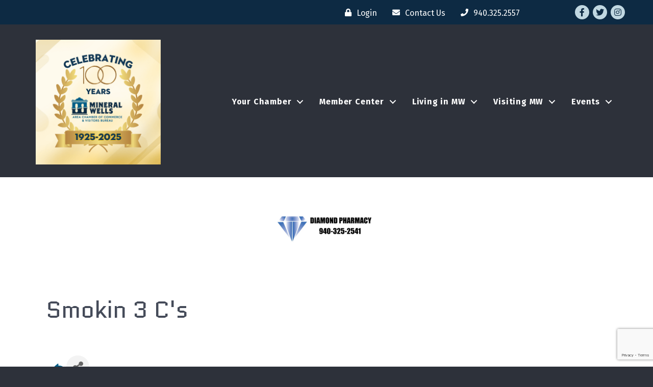

--- FILE ---
content_type: text/html; charset=utf-8
request_url: https://www.google.com/recaptcha/enterprise/anchor?ar=1&k=6LcpNUMUAAAAAB5iVpO_rzGG2TK_vFp7V6SCw_4s&co=aHR0cHM6Ly9idXNpbmVzcy5taW5lcmFsd2VsbHN0eC5jb206NDQz&hl=en&v=9TiwnJFHeuIw_s0wSd3fiKfN&size=compact&anchor-ms=20000&execute-ms=30000&cb=t0yjf2ezgllf
body_size: 48838
content:
<!DOCTYPE HTML><html dir="ltr" lang="en"><head><meta http-equiv="Content-Type" content="text/html; charset=UTF-8">
<meta http-equiv="X-UA-Compatible" content="IE=edge">
<title>reCAPTCHA</title>
<style type="text/css">
/* cyrillic-ext */
@font-face {
  font-family: 'Roboto';
  font-style: normal;
  font-weight: 400;
  font-stretch: 100%;
  src: url(//fonts.gstatic.com/s/roboto/v48/KFO7CnqEu92Fr1ME7kSn66aGLdTylUAMa3GUBHMdazTgWw.woff2) format('woff2');
  unicode-range: U+0460-052F, U+1C80-1C8A, U+20B4, U+2DE0-2DFF, U+A640-A69F, U+FE2E-FE2F;
}
/* cyrillic */
@font-face {
  font-family: 'Roboto';
  font-style: normal;
  font-weight: 400;
  font-stretch: 100%;
  src: url(//fonts.gstatic.com/s/roboto/v48/KFO7CnqEu92Fr1ME7kSn66aGLdTylUAMa3iUBHMdazTgWw.woff2) format('woff2');
  unicode-range: U+0301, U+0400-045F, U+0490-0491, U+04B0-04B1, U+2116;
}
/* greek-ext */
@font-face {
  font-family: 'Roboto';
  font-style: normal;
  font-weight: 400;
  font-stretch: 100%;
  src: url(//fonts.gstatic.com/s/roboto/v48/KFO7CnqEu92Fr1ME7kSn66aGLdTylUAMa3CUBHMdazTgWw.woff2) format('woff2');
  unicode-range: U+1F00-1FFF;
}
/* greek */
@font-face {
  font-family: 'Roboto';
  font-style: normal;
  font-weight: 400;
  font-stretch: 100%;
  src: url(//fonts.gstatic.com/s/roboto/v48/KFO7CnqEu92Fr1ME7kSn66aGLdTylUAMa3-UBHMdazTgWw.woff2) format('woff2');
  unicode-range: U+0370-0377, U+037A-037F, U+0384-038A, U+038C, U+038E-03A1, U+03A3-03FF;
}
/* math */
@font-face {
  font-family: 'Roboto';
  font-style: normal;
  font-weight: 400;
  font-stretch: 100%;
  src: url(//fonts.gstatic.com/s/roboto/v48/KFO7CnqEu92Fr1ME7kSn66aGLdTylUAMawCUBHMdazTgWw.woff2) format('woff2');
  unicode-range: U+0302-0303, U+0305, U+0307-0308, U+0310, U+0312, U+0315, U+031A, U+0326-0327, U+032C, U+032F-0330, U+0332-0333, U+0338, U+033A, U+0346, U+034D, U+0391-03A1, U+03A3-03A9, U+03B1-03C9, U+03D1, U+03D5-03D6, U+03F0-03F1, U+03F4-03F5, U+2016-2017, U+2034-2038, U+203C, U+2040, U+2043, U+2047, U+2050, U+2057, U+205F, U+2070-2071, U+2074-208E, U+2090-209C, U+20D0-20DC, U+20E1, U+20E5-20EF, U+2100-2112, U+2114-2115, U+2117-2121, U+2123-214F, U+2190, U+2192, U+2194-21AE, U+21B0-21E5, U+21F1-21F2, U+21F4-2211, U+2213-2214, U+2216-22FF, U+2308-230B, U+2310, U+2319, U+231C-2321, U+2336-237A, U+237C, U+2395, U+239B-23B7, U+23D0, U+23DC-23E1, U+2474-2475, U+25AF, U+25B3, U+25B7, U+25BD, U+25C1, U+25CA, U+25CC, U+25FB, U+266D-266F, U+27C0-27FF, U+2900-2AFF, U+2B0E-2B11, U+2B30-2B4C, U+2BFE, U+3030, U+FF5B, U+FF5D, U+1D400-1D7FF, U+1EE00-1EEFF;
}
/* symbols */
@font-face {
  font-family: 'Roboto';
  font-style: normal;
  font-weight: 400;
  font-stretch: 100%;
  src: url(//fonts.gstatic.com/s/roboto/v48/KFO7CnqEu92Fr1ME7kSn66aGLdTylUAMaxKUBHMdazTgWw.woff2) format('woff2');
  unicode-range: U+0001-000C, U+000E-001F, U+007F-009F, U+20DD-20E0, U+20E2-20E4, U+2150-218F, U+2190, U+2192, U+2194-2199, U+21AF, U+21E6-21F0, U+21F3, U+2218-2219, U+2299, U+22C4-22C6, U+2300-243F, U+2440-244A, U+2460-24FF, U+25A0-27BF, U+2800-28FF, U+2921-2922, U+2981, U+29BF, U+29EB, U+2B00-2BFF, U+4DC0-4DFF, U+FFF9-FFFB, U+10140-1018E, U+10190-1019C, U+101A0, U+101D0-101FD, U+102E0-102FB, U+10E60-10E7E, U+1D2C0-1D2D3, U+1D2E0-1D37F, U+1F000-1F0FF, U+1F100-1F1AD, U+1F1E6-1F1FF, U+1F30D-1F30F, U+1F315, U+1F31C, U+1F31E, U+1F320-1F32C, U+1F336, U+1F378, U+1F37D, U+1F382, U+1F393-1F39F, U+1F3A7-1F3A8, U+1F3AC-1F3AF, U+1F3C2, U+1F3C4-1F3C6, U+1F3CA-1F3CE, U+1F3D4-1F3E0, U+1F3ED, U+1F3F1-1F3F3, U+1F3F5-1F3F7, U+1F408, U+1F415, U+1F41F, U+1F426, U+1F43F, U+1F441-1F442, U+1F444, U+1F446-1F449, U+1F44C-1F44E, U+1F453, U+1F46A, U+1F47D, U+1F4A3, U+1F4B0, U+1F4B3, U+1F4B9, U+1F4BB, U+1F4BF, U+1F4C8-1F4CB, U+1F4D6, U+1F4DA, U+1F4DF, U+1F4E3-1F4E6, U+1F4EA-1F4ED, U+1F4F7, U+1F4F9-1F4FB, U+1F4FD-1F4FE, U+1F503, U+1F507-1F50B, U+1F50D, U+1F512-1F513, U+1F53E-1F54A, U+1F54F-1F5FA, U+1F610, U+1F650-1F67F, U+1F687, U+1F68D, U+1F691, U+1F694, U+1F698, U+1F6AD, U+1F6B2, U+1F6B9-1F6BA, U+1F6BC, U+1F6C6-1F6CF, U+1F6D3-1F6D7, U+1F6E0-1F6EA, U+1F6F0-1F6F3, U+1F6F7-1F6FC, U+1F700-1F7FF, U+1F800-1F80B, U+1F810-1F847, U+1F850-1F859, U+1F860-1F887, U+1F890-1F8AD, U+1F8B0-1F8BB, U+1F8C0-1F8C1, U+1F900-1F90B, U+1F93B, U+1F946, U+1F984, U+1F996, U+1F9E9, U+1FA00-1FA6F, U+1FA70-1FA7C, U+1FA80-1FA89, U+1FA8F-1FAC6, U+1FACE-1FADC, U+1FADF-1FAE9, U+1FAF0-1FAF8, U+1FB00-1FBFF;
}
/* vietnamese */
@font-face {
  font-family: 'Roboto';
  font-style: normal;
  font-weight: 400;
  font-stretch: 100%;
  src: url(//fonts.gstatic.com/s/roboto/v48/KFO7CnqEu92Fr1ME7kSn66aGLdTylUAMa3OUBHMdazTgWw.woff2) format('woff2');
  unicode-range: U+0102-0103, U+0110-0111, U+0128-0129, U+0168-0169, U+01A0-01A1, U+01AF-01B0, U+0300-0301, U+0303-0304, U+0308-0309, U+0323, U+0329, U+1EA0-1EF9, U+20AB;
}
/* latin-ext */
@font-face {
  font-family: 'Roboto';
  font-style: normal;
  font-weight: 400;
  font-stretch: 100%;
  src: url(//fonts.gstatic.com/s/roboto/v48/KFO7CnqEu92Fr1ME7kSn66aGLdTylUAMa3KUBHMdazTgWw.woff2) format('woff2');
  unicode-range: U+0100-02BA, U+02BD-02C5, U+02C7-02CC, U+02CE-02D7, U+02DD-02FF, U+0304, U+0308, U+0329, U+1D00-1DBF, U+1E00-1E9F, U+1EF2-1EFF, U+2020, U+20A0-20AB, U+20AD-20C0, U+2113, U+2C60-2C7F, U+A720-A7FF;
}
/* latin */
@font-face {
  font-family: 'Roboto';
  font-style: normal;
  font-weight: 400;
  font-stretch: 100%;
  src: url(//fonts.gstatic.com/s/roboto/v48/KFO7CnqEu92Fr1ME7kSn66aGLdTylUAMa3yUBHMdazQ.woff2) format('woff2');
  unicode-range: U+0000-00FF, U+0131, U+0152-0153, U+02BB-02BC, U+02C6, U+02DA, U+02DC, U+0304, U+0308, U+0329, U+2000-206F, U+20AC, U+2122, U+2191, U+2193, U+2212, U+2215, U+FEFF, U+FFFD;
}
/* cyrillic-ext */
@font-face {
  font-family: 'Roboto';
  font-style: normal;
  font-weight: 500;
  font-stretch: 100%;
  src: url(//fonts.gstatic.com/s/roboto/v48/KFO7CnqEu92Fr1ME7kSn66aGLdTylUAMa3GUBHMdazTgWw.woff2) format('woff2');
  unicode-range: U+0460-052F, U+1C80-1C8A, U+20B4, U+2DE0-2DFF, U+A640-A69F, U+FE2E-FE2F;
}
/* cyrillic */
@font-face {
  font-family: 'Roboto';
  font-style: normal;
  font-weight: 500;
  font-stretch: 100%;
  src: url(//fonts.gstatic.com/s/roboto/v48/KFO7CnqEu92Fr1ME7kSn66aGLdTylUAMa3iUBHMdazTgWw.woff2) format('woff2');
  unicode-range: U+0301, U+0400-045F, U+0490-0491, U+04B0-04B1, U+2116;
}
/* greek-ext */
@font-face {
  font-family: 'Roboto';
  font-style: normal;
  font-weight: 500;
  font-stretch: 100%;
  src: url(//fonts.gstatic.com/s/roboto/v48/KFO7CnqEu92Fr1ME7kSn66aGLdTylUAMa3CUBHMdazTgWw.woff2) format('woff2');
  unicode-range: U+1F00-1FFF;
}
/* greek */
@font-face {
  font-family: 'Roboto';
  font-style: normal;
  font-weight: 500;
  font-stretch: 100%;
  src: url(//fonts.gstatic.com/s/roboto/v48/KFO7CnqEu92Fr1ME7kSn66aGLdTylUAMa3-UBHMdazTgWw.woff2) format('woff2');
  unicode-range: U+0370-0377, U+037A-037F, U+0384-038A, U+038C, U+038E-03A1, U+03A3-03FF;
}
/* math */
@font-face {
  font-family: 'Roboto';
  font-style: normal;
  font-weight: 500;
  font-stretch: 100%;
  src: url(//fonts.gstatic.com/s/roboto/v48/KFO7CnqEu92Fr1ME7kSn66aGLdTylUAMawCUBHMdazTgWw.woff2) format('woff2');
  unicode-range: U+0302-0303, U+0305, U+0307-0308, U+0310, U+0312, U+0315, U+031A, U+0326-0327, U+032C, U+032F-0330, U+0332-0333, U+0338, U+033A, U+0346, U+034D, U+0391-03A1, U+03A3-03A9, U+03B1-03C9, U+03D1, U+03D5-03D6, U+03F0-03F1, U+03F4-03F5, U+2016-2017, U+2034-2038, U+203C, U+2040, U+2043, U+2047, U+2050, U+2057, U+205F, U+2070-2071, U+2074-208E, U+2090-209C, U+20D0-20DC, U+20E1, U+20E5-20EF, U+2100-2112, U+2114-2115, U+2117-2121, U+2123-214F, U+2190, U+2192, U+2194-21AE, U+21B0-21E5, U+21F1-21F2, U+21F4-2211, U+2213-2214, U+2216-22FF, U+2308-230B, U+2310, U+2319, U+231C-2321, U+2336-237A, U+237C, U+2395, U+239B-23B7, U+23D0, U+23DC-23E1, U+2474-2475, U+25AF, U+25B3, U+25B7, U+25BD, U+25C1, U+25CA, U+25CC, U+25FB, U+266D-266F, U+27C0-27FF, U+2900-2AFF, U+2B0E-2B11, U+2B30-2B4C, U+2BFE, U+3030, U+FF5B, U+FF5D, U+1D400-1D7FF, U+1EE00-1EEFF;
}
/* symbols */
@font-face {
  font-family: 'Roboto';
  font-style: normal;
  font-weight: 500;
  font-stretch: 100%;
  src: url(//fonts.gstatic.com/s/roboto/v48/KFO7CnqEu92Fr1ME7kSn66aGLdTylUAMaxKUBHMdazTgWw.woff2) format('woff2');
  unicode-range: U+0001-000C, U+000E-001F, U+007F-009F, U+20DD-20E0, U+20E2-20E4, U+2150-218F, U+2190, U+2192, U+2194-2199, U+21AF, U+21E6-21F0, U+21F3, U+2218-2219, U+2299, U+22C4-22C6, U+2300-243F, U+2440-244A, U+2460-24FF, U+25A0-27BF, U+2800-28FF, U+2921-2922, U+2981, U+29BF, U+29EB, U+2B00-2BFF, U+4DC0-4DFF, U+FFF9-FFFB, U+10140-1018E, U+10190-1019C, U+101A0, U+101D0-101FD, U+102E0-102FB, U+10E60-10E7E, U+1D2C0-1D2D3, U+1D2E0-1D37F, U+1F000-1F0FF, U+1F100-1F1AD, U+1F1E6-1F1FF, U+1F30D-1F30F, U+1F315, U+1F31C, U+1F31E, U+1F320-1F32C, U+1F336, U+1F378, U+1F37D, U+1F382, U+1F393-1F39F, U+1F3A7-1F3A8, U+1F3AC-1F3AF, U+1F3C2, U+1F3C4-1F3C6, U+1F3CA-1F3CE, U+1F3D4-1F3E0, U+1F3ED, U+1F3F1-1F3F3, U+1F3F5-1F3F7, U+1F408, U+1F415, U+1F41F, U+1F426, U+1F43F, U+1F441-1F442, U+1F444, U+1F446-1F449, U+1F44C-1F44E, U+1F453, U+1F46A, U+1F47D, U+1F4A3, U+1F4B0, U+1F4B3, U+1F4B9, U+1F4BB, U+1F4BF, U+1F4C8-1F4CB, U+1F4D6, U+1F4DA, U+1F4DF, U+1F4E3-1F4E6, U+1F4EA-1F4ED, U+1F4F7, U+1F4F9-1F4FB, U+1F4FD-1F4FE, U+1F503, U+1F507-1F50B, U+1F50D, U+1F512-1F513, U+1F53E-1F54A, U+1F54F-1F5FA, U+1F610, U+1F650-1F67F, U+1F687, U+1F68D, U+1F691, U+1F694, U+1F698, U+1F6AD, U+1F6B2, U+1F6B9-1F6BA, U+1F6BC, U+1F6C6-1F6CF, U+1F6D3-1F6D7, U+1F6E0-1F6EA, U+1F6F0-1F6F3, U+1F6F7-1F6FC, U+1F700-1F7FF, U+1F800-1F80B, U+1F810-1F847, U+1F850-1F859, U+1F860-1F887, U+1F890-1F8AD, U+1F8B0-1F8BB, U+1F8C0-1F8C1, U+1F900-1F90B, U+1F93B, U+1F946, U+1F984, U+1F996, U+1F9E9, U+1FA00-1FA6F, U+1FA70-1FA7C, U+1FA80-1FA89, U+1FA8F-1FAC6, U+1FACE-1FADC, U+1FADF-1FAE9, U+1FAF0-1FAF8, U+1FB00-1FBFF;
}
/* vietnamese */
@font-face {
  font-family: 'Roboto';
  font-style: normal;
  font-weight: 500;
  font-stretch: 100%;
  src: url(//fonts.gstatic.com/s/roboto/v48/KFO7CnqEu92Fr1ME7kSn66aGLdTylUAMa3OUBHMdazTgWw.woff2) format('woff2');
  unicode-range: U+0102-0103, U+0110-0111, U+0128-0129, U+0168-0169, U+01A0-01A1, U+01AF-01B0, U+0300-0301, U+0303-0304, U+0308-0309, U+0323, U+0329, U+1EA0-1EF9, U+20AB;
}
/* latin-ext */
@font-face {
  font-family: 'Roboto';
  font-style: normal;
  font-weight: 500;
  font-stretch: 100%;
  src: url(//fonts.gstatic.com/s/roboto/v48/KFO7CnqEu92Fr1ME7kSn66aGLdTylUAMa3KUBHMdazTgWw.woff2) format('woff2');
  unicode-range: U+0100-02BA, U+02BD-02C5, U+02C7-02CC, U+02CE-02D7, U+02DD-02FF, U+0304, U+0308, U+0329, U+1D00-1DBF, U+1E00-1E9F, U+1EF2-1EFF, U+2020, U+20A0-20AB, U+20AD-20C0, U+2113, U+2C60-2C7F, U+A720-A7FF;
}
/* latin */
@font-face {
  font-family: 'Roboto';
  font-style: normal;
  font-weight: 500;
  font-stretch: 100%;
  src: url(//fonts.gstatic.com/s/roboto/v48/KFO7CnqEu92Fr1ME7kSn66aGLdTylUAMa3yUBHMdazQ.woff2) format('woff2');
  unicode-range: U+0000-00FF, U+0131, U+0152-0153, U+02BB-02BC, U+02C6, U+02DA, U+02DC, U+0304, U+0308, U+0329, U+2000-206F, U+20AC, U+2122, U+2191, U+2193, U+2212, U+2215, U+FEFF, U+FFFD;
}
/* cyrillic-ext */
@font-face {
  font-family: 'Roboto';
  font-style: normal;
  font-weight: 900;
  font-stretch: 100%;
  src: url(//fonts.gstatic.com/s/roboto/v48/KFO7CnqEu92Fr1ME7kSn66aGLdTylUAMa3GUBHMdazTgWw.woff2) format('woff2');
  unicode-range: U+0460-052F, U+1C80-1C8A, U+20B4, U+2DE0-2DFF, U+A640-A69F, U+FE2E-FE2F;
}
/* cyrillic */
@font-face {
  font-family: 'Roboto';
  font-style: normal;
  font-weight: 900;
  font-stretch: 100%;
  src: url(//fonts.gstatic.com/s/roboto/v48/KFO7CnqEu92Fr1ME7kSn66aGLdTylUAMa3iUBHMdazTgWw.woff2) format('woff2');
  unicode-range: U+0301, U+0400-045F, U+0490-0491, U+04B0-04B1, U+2116;
}
/* greek-ext */
@font-face {
  font-family: 'Roboto';
  font-style: normal;
  font-weight: 900;
  font-stretch: 100%;
  src: url(//fonts.gstatic.com/s/roboto/v48/KFO7CnqEu92Fr1ME7kSn66aGLdTylUAMa3CUBHMdazTgWw.woff2) format('woff2');
  unicode-range: U+1F00-1FFF;
}
/* greek */
@font-face {
  font-family: 'Roboto';
  font-style: normal;
  font-weight: 900;
  font-stretch: 100%;
  src: url(//fonts.gstatic.com/s/roboto/v48/KFO7CnqEu92Fr1ME7kSn66aGLdTylUAMa3-UBHMdazTgWw.woff2) format('woff2');
  unicode-range: U+0370-0377, U+037A-037F, U+0384-038A, U+038C, U+038E-03A1, U+03A3-03FF;
}
/* math */
@font-face {
  font-family: 'Roboto';
  font-style: normal;
  font-weight: 900;
  font-stretch: 100%;
  src: url(//fonts.gstatic.com/s/roboto/v48/KFO7CnqEu92Fr1ME7kSn66aGLdTylUAMawCUBHMdazTgWw.woff2) format('woff2');
  unicode-range: U+0302-0303, U+0305, U+0307-0308, U+0310, U+0312, U+0315, U+031A, U+0326-0327, U+032C, U+032F-0330, U+0332-0333, U+0338, U+033A, U+0346, U+034D, U+0391-03A1, U+03A3-03A9, U+03B1-03C9, U+03D1, U+03D5-03D6, U+03F0-03F1, U+03F4-03F5, U+2016-2017, U+2034-2038, U+203C, U+2040, U+2043, U+2047, U+2050, U+2057, U+205F, U+2070-2071, U+2074-208E, U+2090-209C, U+20D0-20DC, U+20E1, U+20E5-20EF, U+2100-2112, U+2114-2115, U+2117-2121, U+2123-214F, U+2190, U+2192, U+2194-21AE, U+21B0-21E5, U+21F1-21F2, U+21F4-2211, U+2213-2214, U+2216-22FF, U+2308-230B, U+2310, U+2319, U+231C-2321, U+2336-237A, U+237C, U+2395, U+239B-23B7, U+23D0, U+23DC-23E1, U+2474-2475, U+25AF, U+25B3, U+25B7, U+25BD, U+25C1, U+25CA, U+25CC, U+25FB, U+266D-266F, U+27C0-27FF, U+2900-2AFF, U+2B0E-2B11, U+2B30-2B4C, U+2BFE, U+3030, U+FF5B, U+FF5D, U+1D400-1D7FF, U+1EE00-1EEFF;
}
/* symbols */
@font-face {
  font-family: 'Roboto';
  font-style: normal;
  font-weight: 900;
  font-stretch: 100%;
  src: url(//fonts.gstatic.com/s/roboto/v48/KFO7CnqEu92Fr1ME7kSn66aGLdTylUAMaxKUBHMdazTgWw.woff2) format('woff2');
  unicode-range: U+0001-000C, U+000E-001F, U+007F-009F, U+20DD-20E0, U+20E2-20E4, U+2150-218F, U+2190, U+2192, U+2194-2199, U+21AF, U+21E6-21F0, U+21F3, U+2218-2219, U+2299, U+22C4-22C6, U+2300-243F, U+2440-244A, U+2460-24FF, U+25A0-27BF, U+2800-28FF, U+2921-2922, U+2981, U+29BF, U+29EB, U+2B00-2BFF, U+4DC0-4DFF, U+FFF9-FFFB, U+10140-1018E, U+10190-1019C, U+101A0, U+101D0-101FD, U+102E0-102FB, U+10E60-10E7E, U+1D2C0-1D2D3, U+1D2E0-1D37F, U+1F000-1F0FF, U+1F100-1F1AD, U+1F1E6-1F1FF, U+1F30D-1F30F, U+1F315, U+1F31C, U+1F31E, U+1F320-1F32C, U+1F336, U+1F378, U+1F37D, U+1F382, U+1F393-1F39F, U+1F3A7-1F3A8, U+1F3AC-1F3AF, U+1F3C2, U+1F3C4-1F3C6, U+1F3CA-1F3CE, U+1F3D4-1F3E0, U+1F3ED, U+1F3F1-1F3F3, U+1F3F5-1F3F7, U+1F408, U+1F415, U+1F41F, U+1F426, U+1F43F, U+1F441-1F442, U+1F444, U+1F446-1F449, U+1F44C-1F44E, U+1F453, U+1F46A, U+1F47D, U+1F4A3, U+1F4B0, U+1F4B3, U+1F4B9, U+1F4BB, U+1F4BF, U+1F4C8-1F4CB, U+1F4D6, U+1F4DA, U+1F4DF, U+1F4E3-1F4E6, U+1F4EA-1F4ED, U+1F4F7, U+1F4F9-1F4FB, U+1F4FD-1F4FE, U+1F503, U+1F507-1F50B, U+1F50D, U+1F512-1F513, U+1F53E-1F54A, U+1F54F-1F5FA, U+1F610, U+1F650-1F67F, U+1F687, U+1F68D, U+1F691, U+1F694, U+1F698, U+1F6AD, U+1F6B2, U+1F6B9-1F6BA, U+1F6BC, U+1F6C6-1F6CF, U+1F6D3-1F6D7, U+1F6E0-1F6EA, U+1F6F0-1F6F3, U+1F6F7-1F6FC, U+1F700-1F7FF, U+1F800-1F80B, U+1F810-1F847, U+1F850-1F859, U+1F860-1F887, U+1F890-1F8AD, U+1F8B0-1F8BB, U+1F8C0-1F8C1, U+1F900-1F90B, U+1F93B, U+1F946, U+1F984, U+1F996, U+1F9E9, U+1FA00-1FA6F, U+1FA70-1FA7C, U+1FA80-1FA89, U+1FA8F-1FAC6, U+1FACE-1FADC, U+1FADF-1FAE9, U+1FAF0-1FAF8, U+1FB00-1FBFF;
}
/* vietnamese */
@font-face {
  font-family: 'Roboto';
  font-style: normal;
  font-weight: 900;
  font-stretch: 100%;
  src: url(//fonts.gstatic.com/s/roboto/v48/KFO7CnqEu92Fr1ME7kSn66aGLdTylUAMa3OUBHMdazTgWw.woff2) format('woff2');
  unicode-range: U+0102-0103, U+0110-0111, U+0128-0129, U+0168-0169, U+01A0-01A1, U+01AF-01B0, U+0300-0301, U+0303-0304, U+0308-0309, U+0323, U+0329, U+1EA0-1EF9, U+20AB;
}
/* latin-ext */
@font-face {
  font-family: 'Roboto';
  font-style: normal;
  font-weight: 900;
  font-stretch: 100%;
  src: url(//fonts.gstatic.com/s/roboto/v48/KFO7CnqEu92Fr1ME7kSn66aGLdTylUAMa3KUBHMdazTgWw.woff2) format('woff2');
  unicode-range: U+0100-02BA, U+02BD-02C5, U+02C7-02CC, U+02CE-02D7, U+02DD-02FF, U+0304, U+0308, U+0329, U+1D00-1DBF, U+1E00-1E9F, U+1EF2-1EFF, U+2020, U+20A0-20AB, U+20AD-20C0, U+2113, U+2C60-2C7F, U+A720-A7FF;
}
/* latin */
@font-face {
  font-family: 'Roboto';
  font-style: normal;
  font-weight: 900;
  font-stretch: 100%;
  src: url(//fonts.gstatic.com/s/roboto/v48/KFO7CnqEu92Fr1ME7kSn66aGLdTylUAMa3yUBHMdazQ.woff2) format('woff2');
  unicode-range: U+0000-00FF, U+0131, U+0152-0153, U+02BB-02BC, U+02C6, U+02DA, U+02DC, U+0304, U+0308, U+0329, U+2000-206F, U+20AC, U+2122, U+2191, U+2193, U+2212, U+2215, U+FEFF, U+FFFD;
}

</style>
<link rel="stylesheet" type="text/css" href="https://www.gstatic.com/recaptcha/releases/9TiwnJFHeuIw_s0wSd3fiKfN/styles__ltr.css">
<script nonce="LPu8dgniEwYYM5pzhaGNxQ" type="text/javascript">window['__recaptcha_api'] = 'https://www.google.com/recaptcha/enterprise/';</script>
<script type="text/javascript" src="https://www.gstatic.com/recaptcha/releases/9TiwnJFHeuIw_s0wSd3fiKfN/recaptcha__en.js" nonce="LPu8dgniEwYYM5pzhaGNxQ">
      
    </script></head>
<body><div id="rc-anchor-alert" class="rc-anchor-alert"></div>
<input type="hidden" id="recaptcha-token" value="[base64]">
<script type="text/javascript" nonce="LPu8dgniEwYYM5pzhaGNxQ">
      recaptcha.anchor.Main.init("[\x22ainput\x22,[\x22bgdata\x22,\x22\x22,\[base64]/[base64]/bmV3IFpbdF0obVswXSk6Sz09Mj9uZXcgWlt0XShtWzBdLG1bMV0pOks9PTM/bmV3IFpbdF0obVswXSxtWzFdLG1bMl0pOks9PTQ/[base64]/[base64]/[base64]/[base64]/[base64]/[base64]/[base64]/[base64]/[base64]/[base64]/[base64]/[base64]/[base64]/[base64]\\u003d\\u003d\x22,\[base64]\x22,\x22w5V/Nh1DwpnDq07DjcOUZcOfw4YDwpdaOcOSbsOOwqcHw5wkbw/DuBNOw7HCjg8tw4EYMgPChcKNw4HCmV3CtjRWcMO+XQLCnsOewpXClMO4wp3CoXgkI8K6wrwpbgXCq8OkwoYJCjwxw4jCnsKqCsODw6JadAjCvMKswrk1w4hnUMKMw63Dm8OAwrHDl8OPfnPDnHhAGm/DhVVcaw4Dc8O6w4E7bcKeWcKbR8O9w5UYR8KlwrAuOMK8S8KfcWsiw5PCocKGfsOlXgcPXsOgWsOPwpzCszI+VgZXw7VAwofCvsKCw5cpMcOuBMOXw5YNw4DCnsOhwqNgZMOwVMOfD3/CosK1w7wlw5pjOkVtfsKxwocAw4IlwrsnacKhwp0owq1LCcOnP8Onw6oewqDCplDCjcKLw53DlsO8DBoAd8OtZxXCicKqwq5IwpPClMOjGsKBwp7CusOBwqc5SsK/[base64]/H1VYwpDCuD4ew7rDncOZSTttwqoIw6nDpsOYFcOiw7XDmmwXw5vDkMOfJm3CgsKWw4LCpzo4NUh6w5NJEMKcdwvCpijDlsKwMMKKMMOiwrjDhSrCo8OmZMKrwrnDgcKWGsOVwotjw4/[base64]/[base64]/ccK+wpnDnsO1SVMjwo9YOsKQWMOzGMORCcORF8OXwqzDvcO0EnfCgBU+w4zCvMKlN8Ksw6hJw6/[base64]/[base64]/WcOVwqRIw6QbwrY3SsKvwr5zw7tMw5kww5zDpcORD8KlRitKw5HCqcOIO8OGPjbCg8Onw77DsMKYwqkxVsK7w4TCunDDpsK6wozDuMOuUMKNwoHCrsOkQcKywrnCpsKgdMOuwroxCsK2wpvDksOhc8OeGsOQNy7DqCQhw55tw4/CjMKHAMK+w5jDtlQew6TCvMKwwotsZzHCpMOXecKywrTChCvCvxURw4orwoQuw5phKTnDlnUGwrrCtcKXKsK+FHPDmcKAw7s0wrbDgypZw7VaMRPDvVnCkD1EwqtCwqkuw6gHM2fCqcKFwrBhER4/VWo/[base64]/DuwbCmE4NW8O5Aw4FwqMTw5nDjTjCocOewr5GZ8Kddw7DtjXCvcOJdHzCjUXCtTMPa8O5cEQLcHnDl8Odw6w0wqMdRsOcw6XCtF/DisOiw74nwobCiFjDs0oOUjrDlVdQbMO+PcKSAsKVecOQAcKAb2zCo8O7JMOmw5TCj8KeecO2wqRkICvDoGjDsQDCusO8w5lvLXfCpD/CoXJQwpIGw5VFw7MCdVVcw6o4G8Ozwo8BwqlUAhvCv8Obw7DDicOXwrMEQyDDsw4QOcORQsORw7c7wrbDqsO9EcOEw6/DiVXDvj/CjmPClmjCt8KgJHfDvxRBelTCrsOuwpjDkcKQwo3CvsKAwqDDsBlvZgNVwo/Dnkp1EkxFIUQ2QcOPwqPCigNWwpjDgDVvwoFYTcKIFcOUwq/[base64]/[base64]/Dj2PCvMO4wobDggLDpcKQY8O2YyLCqsOGWsKwDH1zNcKzf8OEwonDkMKnJMOfwp3ClMO1AsOtw6NrwpHDtMKaw4o7HErCj8Oow5BdRcOATn3DtMO4KT/CoBcteMO1HHzDpB4JWcOGPMOOVsKFUkM8cxI5wqPDsVEYwq8bNMK6w5DCrcOqwqhLw6pqw5rCscOPBsKew4lnZV/[base64]/CpcKzeD8mR8ORw5nDmsO6akt5wqjDsDXDvMOKwrfCocO5w4g/wo7CtTYCwqlLwo5mwp4lTnnDssOHwol0w6J/N0FRw6kgbMKUw4TDiyAFCsOveMOMFMKow5rCisOVG8K5ccKIw5jCgHnCrVzCnSLDtsKUwoXCscK3EnrDs1FGSsOawrfCrk1EcF10flRFQcOjwpZ9FRwtKGVOw70Qw74jwrRpEcKCw78XDMONwqkHwqvDjsOgXE9SYAzCvHplw5/ClcOVKmQ3w7ltPsO5wpfCgWXDv2YiwoIMOsOBNMKwOQTDmy3DtMOlwrLDhcOGZRMkS2lvw40awr8Tw6rDvsOreU/Co8Obwq92O2B0w7BGw7bCk8O/w6JvQ8OlwoLDumTDnzZ1F8OkwpdTKcKLRHXDqMKBwoBzw77CkMK/BTDDnsOLwoUMw41xw57DmiV3f8K3TmhLYGPDhMKQOR07wpbDocKKIcOFw5bCgDM3KcKse8Kjw5vCo28qcHPCkRptPsO7GsO0w68JIzvCi8OmECVEdz1dWhFuFMOSH23ChT/DqBwxw4jCi35Uw7YBwrvChnXCjTJlBE7DmsOcfnjDlU8Lw4vDoR/CgMONSMOjMwFJw5HDn0LDoxFQwqTDvMKPKcONVMO7wobDp8OrIk5fBRzCpMOsFR/DpcKeU8KuVMKSVwXCkANiwpTDnnzChmTDsGcawonDjcOHwonDil4LcMOUw4N8JlkPw5hMw5wmXMOzwqIhw5ADKlMiwrJ5PsODw4PDjMKCwrUqFsORwqjCkcO4wpl+Gn/DscO4UMOfUWzDiXoFw7TDrRHCs1UAwrzCmsOFEMKtWn7CosKTwrtBCcOpw4zClnN7wrZDO8OscsOsw5jDscOBNMKawrx1JsOnY8OrPWIrwojDiU/DjmHDtGTCiXvDqxNzIjcLTE9dwpzDjsOowqlFSsK2TcKxw5jDui/CjMKzw712GcKjL0F2w7Ytw59ZGcOZDBYWw74CFMKPScOZFinChmpieMOENXrDkBlKO8OYbsOqwrZuH8O4dMOedsOCw6URbxUKUDnDt3nCsBTDrFhrMQDDhcK8wrPCoMO6YU7CkgbCv8Omw5XDuyzDl8O1w5Bkew/[base64]/OsKEJwLDrsO8ZyBNw6DDncOGQBoMHR/DsMOgw5ZJVjQRw7VNwrHDosO9KMOnw701wpbDj1nDiMO0woTCvMOlB8OefMKhw6fDosKJUcK/QsKEwoHDrhrDhkvCg0IIEwTDgcO5worDiTjClsOxwpcYw4nClEwMw7TCpRAHUsKQUVjDvWjDvy3DjjjCv8Kow5ktRcKnRcK7FcK3E8Ohwp/CksK5w7low7p5w4hFUEPDhDHDgMKZOMKBw7Qow7rCulvDp8OHX00/a8KXLcKyDzHCjMOFCGcYa8Kqw4NyDlTCn0wNwrpHRsKoBSl0w4HDqwzDu8OjwrdAKcO7wpPCqHYKw7lyUcOSHR/CmAXDm0RUVg7Cs8OTw6XDs2MaR3tNYsKFwpgDwo1uw4XDu1MrLyvCnD/DlcONXnfDtsKwwr51w6dSwpEOwrdqZsK3UlFcdMOaworCvTQSw6fDjsO7wr91VsKhH8OLw6Ihwr/[base64]/CrsKgNMO8d8OVw7INwqTCiMOKe8OtRcOSd8OcXjrCsBtow77Dp8KIw6TDoWfCiMO2w48yPGLDvy5Tw7lwO1/Cmw7CusOhVlUvZsKvaMOZw43DgmEiw5DChC/CoTHDuMOyw54JaXnCpMKvQRB3wqwAwqE1w4PCkMKFSA9dwrnCo8Ouw68dTlnDlsOcw7jCoGtTw6HDpMK2HjphfMOkDMOcw4zDnirDg8Odwp/CscKCAsOZbcKAI8O7w63Cgk3Dm0xbwqzColtMMDJxwp0bTHU7wojCkkbDkcKIUsOJJcO8YsKQwrLCucKLTMOJworCnMOsZ8O0w6PDtsK/[base64]/Dpz5EU0AXw6Z1Q8Kfw4ReXCXCjMOeZMKbUsOCM8KGT3hDPgzDgVbCo8OoTsK/cMOSw4rDoEzCtcKMHTE0UxXCscKZdlU/Hm1DIMOJwpjCiCLCjzrDmCMxwokgw6bDsSXCiA9vVMOZw5HDtmHDkMKbHzPCsGdEw6fDhcOBwqF+wrxyccO5wpDCgcO5Gk0XRhnCii07wrkzwrUCF8K8w43DicOqwqA1w5cOQXlFSV/[base64]/[base64]/ccKiwqbDkUvDjDdEwrrCtsO7w7UnwqVAw5nCrMKObiXDpUNIQlPDq2/DmBfCuj1TECXCuMKDMQ12wozCnHLDqsOLA8K+MHJpU8OiRcKYw7fChG3Ch8K0TMOzw6HCjcK5w5VaBmbCoMK1w5EKw4LCl8KdTsOYQMOLw4jDvcOKwr8OO8Owb8KTfsOEwoI4woJMH0EmUynCr8O+OXvDpsKvw5RFw7/DrMOKZVrDrHx1wrLCiAE7P0sNDsK+YsOfaTRGw7/Dhl9Pw5DCmC8Fe8KxYVbDq8OgwrB7woFZwqF2w7XCosOWwovDnWLCpkNiw7cnbMOGVmnDv8K+PsOtCxHDpwcDw5DCsGzCnMOOw6vCrltYCwnCpsKhwp5sfMKpwrhBwpvCry/DphoRw6oAw7g+wozDmzJxw7AFaMKVcTkZUj3DlcK4bAPCoMKiwrVDwrYuw7vCs8OHwqU9TcOzwrwJUxfCgsKpw6RuwqsbXcO2wp1kK8O6wr/CgV7DjXTCiMO8woxFYXwqw6ZgTMK7cEwywp8WNcKUwonCpWRmMMKBZsKzeMKiSsONMTLDmGzDi8KqccK4Alpbw41+JSvDgsKEwq8qDcKgb8KRw5bDnF7CrVXDmllJMsKFZ8Kswo/Dv1bCoQhTMR7DthQdw6Ftwqo8w6DCpnfCh8ObdAHCi8Ohw7ACQ8KtwrTDqTXCgsKUw6Ibw4IEWMKuesOxMcKmQMKwHcOxLFvCtFLDncKhw6LDpgXCkjklw45XNF/DtsOxw7DDoMKjUUvDmxnDo8Kow77DmlRpRMKSwr5Uw5DDlA/DqcKNwocswpoZTkzCvD0jTz3DqsOja8KrBsKQwp3DhDA0W8OMwodtw4DCm2t9XsObwq0wwqPDrMK9w6l+wpgfJwxDwpkiMhPCmcKZwqErw5/[base64]/[base64]/CpcKyw7jDkiATw7BAw5w/L8ONw4bDsmJ8wrUkGTx8w5YpL8K1CRDDpA9jw7sYw5rCtm1gOzV1wpRWSsKPRHxGLsKQQMKgG3ZEw4HDucKzwplaCUfCqgHClGbDrm1APAvCgzPCi8O6CMOcwrQhYCsQw5AUNSbDigNkeD0kex9lKS44wpp1w6NEw5MaB8K0FsOIU1rCjCBxLwzCm8O0wpTDj8O/[base64]/[base64]/CucK1wr95w5/DuW4Fw6wQwq5LElPCocKqw4Mkw5gNw5dNwopQw7pYwpkidTliwonCiDnDl8K+wojDu0ouBcKzworDoMKyLXYZDxTCqsKBeQ/DkcOSc8O8wo7ChQd2KcKQwpQFDsOBw7dCf8KnKcKGeUcuwqPDscKiw7bCqUMrw7l+wrvCq2bDgsKYRgZnw6EOw7MVLDHDocOLQkTCkC1Wwp9Yw7s8QcOpEQITw4/[base64]/DvsOCwr9qw5TCgsK9wonDiMKafH7DgFDCmWLDulLCj8KdM2DDi2YEXcKFw7IZL8KYQ8O9w5EFw4vDhULCiAs6w6jCssORw6wVRMKUaDo4D8OIG3rCmADDgcKYSj4HYsKhQyQMwo1qZ2PDt3YJdFLCt8OIwqAmRGDDp37DnkvDgg4Vw6lzw7fDoMKDwovCmsKpw7zCu2/Cu8KkJGDCrMKoK8Kcwok5JsKBaMOuw64Vw6wmHxLDigrDqUomccOSG0LCmQ7DhXwBaSJhw6BHw6pKwpgMw5/CvDbDncKfw6tQesKdch/CuCECw7zDlcOWAzhmd8OmRMOjYE3CqcOWTR80w7U9OMKFM8KHO0hqGsOpw5HDhG9xwq0Uw7rCjX/CpAbCij8QYnHCv8OKwqDCqMKMW3TCnsOsE1ISGix+w4vDlsKxfcKtaBDCuMOWQzpcWzsPw4oWacKtwqPCnsOdwp5WXsO/Ym0Xwo7ChwBZb8K+w7HCqwp7ZWlKw43DqsOmM8Olw4jCsSlBO8KbGQ/Dl2fDp2IMw5V3IcO+VsKrwrrChBbCnQoJCsKvwp5eYMOiw5bCpMKSwqI4dWMSwq3Cj8OGfVNbSzHCqikBcsOjb8KpD2Z5w7XDlTjDv8KYU8OqZ8K5O8OMFMKTMcOiwrZ7wo95DkfDjBk/[base64]/wplEw7BpEcKnwq/[base64]/w4jCvALDq8KNw5UbUMOkQAbCgcOtw69aQmJxw4YqCcOfwoLCvDjDhcOhw5/[base64]/DtcKiNkTCrsOERS04w4BNw5Bgw6geXcK/UcO2I3nCjcK+FcK2dXwHRMOBwrkrw4x3GsOOQyccwrXCkGYsKMK/Bk3Di1DDhsK5w7PCtVtEeMKHNcKgJk3DqcOXMDrCncOAUHbCocKtWE/DpMKpCSHDvSrDtwTCmxXDszPDjjo2wp3CnMOwEsOhw708wotDwoPCo8KTSGRWNSsHwqXDicORw44ew5XCoWbCkkItHkLDmcKWBTvCpMKLIFzCqMOHf3rDtwzDmMOwUz3Cuw/DisKXwqd8L8O0Fk86w6JJwqvDm8K5w6lCBx4Qw5DDrsKMCcKPwpHDscOUw5x/wpQ7DR9hDCrDhcKoV3/DmMOQwozCvUzCmT/CnsO3LcKtw4d1wqvCiVIoGhZRwq/CpVLCnMO3w47Dk2JRwoc1w69sVMOAwrDCqMOkNcK1wrFEw5V7w44tcWx9WC/CjVHDuWbCsMO5AsKNGC8Ww5A4NMOncTIGw6bDq8KRG2rCpcKURHtrdsOBXcOIOxLDt2MXwptkGErClAw0OULCmMKaKsKBw4zDsF0Kw6Eiw4BPwqTDtyJYwp/DisO0wqR0wr3DrcKFw5IaVsOEwrXDgT8becK7PMOjXFkQw6Z+dDzDmMKjccKRw7gOVsKMX1vDsk7CtMOmwqrCn8KlwptII8KiDcO/wo/DrMOBwq1gw4fDrRjCgMKKwpoBQw12OigpwofDtcKmdMOmcMOzORTCoX/Cq8OMw4Q2wptCIcOESS1Nw4zCpsKNYllqdinCi8K6GlPCh1ZTRcODBcKfXTQ5wqLDpcOfwrnDuBkaWsOYw6nCqMKIw70iw5Bww79dwpTDocOoYsOJFMOsw7EWwqcuJcKOMywAwo/CtSEww63CsxQ7wpTDkEzCvHcVw5bCjMOFwoNLEzPDoMOUwosDL8OFecKLw48pFcOANG4FUmjDgcK9A8OGfsOVHQ9Fc8O/McOeYHVlLg/DkMO2w5ZKWMOCXHExFHJZw4nCgcOLBU7DsyjDmS/DsmHCnsKywogSB8OUwoXCiR7DmcOqayTCoUk8fFBQcMKIQcKQYxLDjgdZw7MCJQzDh8Ogw5nCq8OEBB4Iw7vCtUlQYxjCpMKcwpLDrcOFw4zDqMORw7vDucOVw59MKU3CjMKKK1cJJ8Obw74rw43DmcOZw7zDhlLDksO/w6/[base64]/[base64]/Dm8KUPMOlesKbwr3DucKEeVZXw6/DhC8oPsKvwokaWhbDjh4Ow6xPP2RKw5HCq1B3wp/DqcO7V8KjwoDCgznDm2U/w7jDqSYjSTpkE3HDtjs5J8OPeFXDjsO9w5RPcggxwqolw7xJOw7Cq8O6VEVrP1czwrPCgcOsLCLClXnDmjRHU8OmcsOuwoIwwqjDh8Ouw53CqcKGwpgcOsOpwq8SLsOew7fCg0PDl8OLwpPClnFqw4/[base64]/wpLDlEhoUcOnwoEgKsKfwo/CvnxSGEjDn08ww6bDh8Kvw7kpYRjCtCd5w7/CtlMGIUDDozhiTMOtwod+D8OYa3RVw4nCqMKCw6fDmcOAw5vDgHLCk8OhwozClkDDv8Kjw7XCpMKnw6BwLhXDvsKOw4fDq8OPDQEaODPDs8OHw5sJUsOhfsOmw74VQ8K7w4FMwoPCpsOjw7fDt8OBwo/[base64]/[base64]/[base64]/CqsKxJsOJwqdZw7PCmcKAB2YeNMKZGMOWwpbCt0TCoMKRw6vCvMOCG8OZwp7DqcOpGjbCpcKpCsOWwoIECRUMOcORw5xzJMOxwpLCog/DiMKNdAHDlXTCvcKZAcKgw5rDm8Ksw4oVw5AFw6N0w7kPwofDp3JJw6vDtMO+bmRXw7A/wpk7w7s3w4sIJMKIwr/CmyhVRcK/PMOGw5HCk8KeNxbCgVrChMOERcK8eVrCmMOqwpDDrcOHWHjDs2NKwrk0w67Ci1tKwrI1RB3CiMK4DMOPwo/Cijsowq0sGSDCrHPCklAcIMK6cBjClmfCl0HDqcKeLsK/T0jDm8OWKRQRUsKnRVXCpsKoZcOjYcOCw7FETinDi8KYHMOuMsOkwqbDkcKpwofDuE/CtF09GsOGeUzDncKCwrQWwqzCrMKCwrvCkx8Zw6A0wrXCsGLDqyVVBQ9jCMO2w6zCk8O4IcKhWcO1VsO2STpSfQRqJ8KVwo1zTgzDt8KhwqrClnMjw4/CjlhKDcO5HnHDp8KCw7fCo8O5R1A+M8KkfibCvCNrwp/CrMKJO8KNwo/[base64]/w4d0w7s5JcOxwr/Cpm/DuUzDv8ONOcKcaFHCgAA7IcORPwEew4XCl8OCVgfDqMKXw51fWg3Dq8K0w7bDvMO0w59hE1bCiVbCmcKlJAx3FcOEBMKhw4TCscKRLlYiwqY+w43Cg8OUSMK1WsKCwrMtUwnDmX8JS8Orw7dIw6/Dn8K0TsK2worDhw5jc0LDrMKNw6LCtxfDl8OVZcOfD8OzHjHCrMOBwovDi8OiwrDDhcKLDCjDgR9owoIqQMKzFsOXUhnCrjI/[base64]/Ct8K2wo3CvUPCtsOLExFQfcO2KMKvUgc3ZsK/[base64]/DpxRsdCvCvcOXw7waTAoBwoDDpUTDvB1bUV1sw6rCulgYcHpPHybCpXZxw6nDjnfCnRjDs8K/[base64]/[base64]/ClTFSwqzCnE1/csKEwrYwRFvDpMOGWHzClsKpTMKxNcKMGMKsDSnCp8KhwqDCtMK3w7jCnyxrw5ZKw6tewqdIR8KCwqkJHzrCgcO9YnLDuyshIxoDTw/Dj8Kbw4fCu8Klw6/CoE3Duy1IFwrCq0leEsKTw53DssODwo/DtMOoG8OWYinDk8Kfw60cw4RFX8O7EMOtT8K9w71rAA9QVcKrBsKzwqPCvTYVAFvCpcOwZSszUsOrI8KGCDN9HcKiwoYNw6xUMmzCkXFMwpzDkwx8RCFJwrTDnMKFwpMqBA3DlMO6w7Avc1VWw70ow4R/PsKaai3CnMOMw5vClAkEA8OMwrB6wokcYMKiKsOSwrJWG2EZF8Kzwp/CrCLCiCcRwrZ5w7HCjMKdw7BFZUfCuWhyw5RawrfDscO4VkYpwrjCsUYyPSwqw7PDgcKEV8Osw4nDnsOhwrXDrcKFwos3wodpDwY9acOPwqbDoykZw4DDpsKlR8KCw5jDp8K1wpHDssOawpbDhcKPwqvCpTjDnDTCtcK4w4VfXMO3woQJEH/DtSYAO0PCpcKFesKsZsOxw6zDhwNMR8KhD1fCisK6YsOWw7Jiw5giw7YlGMK9w5tJVcKDDT1jwp9cw53DnwnDi10aLnrDlUfDtDJRw4IBwr3Cr1pLw6rCgcKIwpIjL3jDi3PDi8OAc3/[base64]/DisO7w5TCt8KlaQQgw5nCt8Kswpxhw4EWwpBYIRnDg0rDg8KuwoXDicKBwqsAw7bCgHbDvg5Cw6DCncKKVB9lw54Qw4vCjGAJU8KeUMOmXMOoT8O0wojDgn7Ds8KwwqbDs1ELMMKvPMOkQWzDkR9HbsKWSsKfw6bDiGIgdCnDkcKVwovDg8KywqIqJxzDmATDnEc/PQt+wrhyRcORw7fDvMOkw5/[base64]/wo7DpHEFwoLCmMKiwrTDrnrDjHTDsmDDhk4Zw6rCvUsREMKQWSrDusOhDMKdw7rChAsSR8KMZU7CqUrCnAklw6lPwr/DsmHDiw3DunbCpxFaE8OOAMK9DcOaAnLDr8O/wpppw7jDscKHwrLCr8Owwo3CscK1wrvDo8OXw6wMa3hZY1/Ch8K0Nkt2wq8+w4Fowr/CswnCusOJPHPCsyLDnV3DgG5+NTDCkgIMb3VHw4Y8w5geNh3Dg8OawqvDqcKsKUxqw4ZcYcK3w4A4wrFlfsKcw7XChRQCw6NDw7DDsjRmw5NwwrfDtC/[base64]/Cv0vDnD3Dt2RZMcOiw7BpwrnDlV3CgMKywoHDscOwTHTCoMKfwpMnwrbCk8KBwqsWe8K5dcOawofCucOawrptw5MfDMKSwrvCo8KBCcKfw71uNcKmwqZafxTDl2nDt8OpZsONeMOzwpHCiS0hd8KvYcORw709w5ZNw6kSw4R6HcKaT2TDgwJEw6g/RWJ/L13ClsKyw4UId8OrwrrDucOOw6hCQn9xacOnw4pkw51eByoaR0zCt8KAA2jDhMOuw4IjKjTDicK5woPCrnDDjSXDqcKBYkvDhgIaHlXDosK/[base64]/Dl8ODMmQzYxAWwoZ/[base64]/QTEafMKew4DDgMOSFcKMw6/Cogcwwr0WwrJ4wq7Dg0XDu8KXU8OGUsKyY8OgWcKYN8Kjw4DDsUDDpsKVw5HCimTCuk/[base64]/RBDCpwxbeUsHPMOxV8KTw7cpIWLCizDCinTCscOHwpHDiyIkwpbDtzPCmCXCqsKjO8O0b8K8wprDkMOdd8KGw6rCvsKlEcKYw40NwpIzB8OfGsKXQMOMw64NWQHCu8Ovw7PDjmhKEFzCp8OvY8O4wq0hJsKmw77DjcK5wpbCm8OcwqvCkhLCmcO/XsKcHcO+WMOVwoweLMOgwptbw65+w7YxR0vDjcOOHsOkBVLCnsKyw5fDhnM3wqx7clQBwrLChDfCt8KFw6cDwollHCXCocOveMO7cy8nIcOZwpvClnnDuA/[base64]/CucORw6DDtD4CwoZbw6LDscOmw4jDv0DCi8KHw5VDMSwHKwbDqX8RIhLDtwHCqQpFbcKPwq3DuXTCiF9CG8Klw59DUMKYHwHCucK1wqVpNMOoKhPDs8OewqnDn8KPwqHCnxfCpn4YUBQiw7LDqsKgNsKIalJ/EsOhw6ZQw5bCssOdwoTDusK8wqHDosKNFH/Co0cGwqtow4LDmcKaTgrCoj9iwq8sw5jDv8OWw5TDh3sAwpLCgzczwrxWI1TDiMO8w6/CicKJFgN1CGJnwrLDn8ODMHfCoBF9w5TDuEtCw77CrcOkR0nCni3Dsn3CjjnClsKkWMKGwosBAcKVXsO0w5odTsKJwphfMMO9w4d4RjjDscK3ccOVw4lKwr55DsKmwq/DgMOywofCqMOlXj1dXkZPwoYMVVvCmWZ7w6LCnTsBTknDvcO3EQkvHU3DksODwqxFw5bDlBPCg33DniTCt8OxcWI8L1U/LWcAdsO5w4hLKykaUsOkS8OvFcOaw7UcXEAYUSlgwp/[base64]/AXkgFlbCvMKWQMKJHA8yFsK+woFjRMOvwqlmcsKoK2ZNwqNkIMOrwqnCiMOIbBBzwpRKw6HCoS/CscKIw6B/PzLCnsKdw67Ctw9CJcKPwoTDlk/DrcKuw64/[base64]/[base64]/CpcORMR0Zw5t8I8OqwoPCrHE5SMOHdsO8RsOLw47CiMOww6jDu20uQcKxP8K5YFENwqDCucO3I8K/esKfP3cAw4TDpCw1CAU3wrrCswzDqMKyw6zDvmjCkMOgDBTCgsKSP8KTwrTCrH1DWsKtBsKCS8K3H8K4w6HCpAnDpcKGI19TwqN1HsKTSVkGWcKRJcKnwrfDvMOjw5LDg8OkUsKoAAtfw6LDkcK6w6ZBw4fDpHTDkcK4woPDtnvDjR/Di1ksw7PCn0p2w4XCjR7Dm3RLwq3DuC3DoMO0SkPCpcOWwqs3X8OrPHwXR8Kcw5ZGw53DmMK4w4HCjxIJUMO5w5fDpsKQwqNjwrIwW8KwU1DDom/DmsKswq/CgsKmwqJDwqXDrFvDuiTCrsKKw4V4AEFfcB/CqivChA/[base64]/[base64]/w4TClXVIPxzDp1tmEE7DiBcIw5oZHyDCu8OMwqzCrjJJw4lEw77Dn8KYwozCmX3DqMOmwp0aw7jCj8O+Z8KDCBcKw5wTOMK/P8K7eyJoXMKRwr3CiQ3DpXpQw5hPHsOBw4/CnMOaw65tH8Ouw5vCrQXCl346QG0Fw4sgCTvDtMKiw6N9aDdcTVAAwpUUwqweCMKiHzFCwrQFw6V2ez3DqcO4wrlFw4DDmmV0fMK4VCJpGcO9w5XDqMK9K8KzL8KgcsKkw7RIIzIMw5FSOU/DjgLDpsKjw7Alw4M1wqQHHFDCq8K6WiI5w5DDuMKGwpoyw4jDs8KUw4xXW10/wodNwoHCocOiasKSw7JtUsOvw6xHIsKbw51sLm7Cg3/CiHrCvcKkW8OqwqLDixlQw7I9w4kYwoBEw5Fiw5RlwrsNw63ChhHCjiTCtDDCnVR0wr5TZcKuwrlEKT5DMQgsw6tnwo49w7HCkVZuNcK4fsKabsObwqbDsXxYMMOYwpPCo8Kww6TDkcKpw5/Dm0xFwpMTOyTCtcOMw5VpC8KAX0hNwo4AcsO0wrfCsmExwofCu2XDgsO0w78OUhnCmcK9woEUVSjDmMOoBMOWCsOJw7IEw6UfbRfDg8OHLsOyHsOGDGLDsX0Vw5rCjcO2OmzCiTnCrQdew5HCsQ8EDMOLZMKKwpnCkUUJwpTDiEXDs1/Cp2LDvE/Cvy3Dh8KMwpYSQMKsfHzCqDnCvsOjRMOYcmXDsWbDvXjCoCrCr8OwPhJrwq5Tw4DDosKkw4/DoGPCosKnwrXCg8OjSh/CuzTDgcK3IcK4QcO9W8KpXcKKw6zDtsO6w4xEclzCriTCp8KcacKpwr7CosOwOVk/dcO8w6YCUQAewqRLFx7CoMODH8KTwps2LcKmw64Fwo/DjcOQw4/Ck8OQwqPCqcKLF2DCizx8wrDDshnDqn3DncKcWsOFw55ofcKbwpBbKsOyw7tzYyARw5ZUwqXChMKpw63DuMKEfU8KXMOww7/CpELCusKFdMKTwqvCsMOcw7/[base64]/wqDCssKGwpjCuMOkBEDCuUTCsMKRw5g+wrMMwqEiw4EFw6xywrXDtsO1TsKycMO2XkgjwpbDksOZwqXDucOHwrUhw4XCv8OWEGYSFMOCPMOkHFEjwoPDmcOuGcOieCkQw47CpHzCjkVdJcOybDZIwofCpsKFw7/[base64]/DnMKZw6DCjcK8aTTCucKLU8KNwrIxworCt8KmHzHDuyZgYMODw53CkF3Coz17c3LCt8OyTnHComLCqsOoDXYnGHrDmyHCl8KPdUzDuUvDscOJV8OBwoEXw7bDg8OhwoR+w7HDqSJDwqPCmQHCqwfDm8Olw4AELQvCt8Kaw4LCtxTDsMK5OsOXwohHGMOMRGfCuMKWw4/[base64]/[base64]/Cgglgwq/ClDfDg8KJU1hHw4A6eXgew6xmd8KtXsKfw6ROLsOqHirCnXt8Fh3DpMOkDMKoUnIdZFjDq8OcMVjDqHrCiHXDrkR9wrnDv8ONV8Ozw5TCg8OKw6jDmVMvw5rCuRjDky/CgTAnw5snwq3Dk8OtwrfDk8OnOcKmwr7Ds8ODwrnCpXZoc0bCtcKeF8OQwoldJ11vw41dVFXDo8OEwqrDvcOcLEHCrxLDgFbCtMONwowiUA7DssOFw7hZw7bDgWItK8K5w40wByXDgEQZwonCp8ONF8KMa8Kjwp5BF8Ogw7nDmcOMw7xmZMK0w4/DnSVHQsKawrXCm3zCh8KAe1ZiXsOnFcKQw5RJBMKlw5UtACdhw4s9wpl6wp/CixrDgsOHNXY+wpgcw7MHwrAew6FrJsKBY8KbZsOhwqMxw5IJwpfDu2p0wotGw6jCkyfCpBpfSDNCwp1qYMKTwrrDp8OUw5TDpcOnw7Mfwpwxw5dow5YRw7TComLDh8K8DMK4ZU9NdcKtwoZAQMO6cyFWecO8ZATCl00vwqFIbsKGKmXCnTLCosK8L8OXw6HDsEjDiS/DgSZiO8Otw5TCoV9cRk7CkMK3L8Kuw68ow6Mlw77CmMK+D3saBWhFM8KudsKAJsO0a8OhVzlHImdiwqIEJsKMYMKJbcOmwprDqcOuw7MAwrzCuxoew5Uyw73CvcKVYcKvMEQlwqDClRUaZ21tYUgcw6BHZsOHw6HDgX3DtHzCv00Ed8OYYcKtw6rDlMOzcknDlcOQdn/DgsKVMMKQFGQbI8OewqjDhsKrwqHChlTDs8OWNcKnw6LDscOzQ8KJH8KOw4lNDHE2w5LCgnnCj8OZR0TDuVTCqGwdw4zDpC9pDsKGwp7Ch2fCoTR1w6Y5wpXCpXPDogLDgVDDgsKqKMOCwpJ8dMOmZE3DkMO/wpjDgikRL8OswoPDpW3Dj15AOsK7Z3TDh8OJcQDCqm/[base64]/M1hfW8O+PnzDg2zCqREBNDV2WcOkw63CrXRIw6cHBFMxwpV4eEnCrQrChMKSXH5UTsOgHcOcwp8ew7nCu8KWVkVLw6XDn3dewo1eJsO2UDwfbRQORsKow6PDscKgwoDCiMOGwpRfwpRwYTfDncOMUmXCkDZBwpFDUcKmwq7Ct8Kjw7nDi8Ouw6A/wpsnw5XDmMKVD8KAwrzDsHRGV2jCpsOmw6x1w4sawqkBwq/CmhQ+ZjZ6LkwcRMORA8OgcMK9wp/CqcK6M8O5w6BCwpQmw543KSDCiDk2aijCjD/[base64]/DkD3DqFrDk8Ksw6XClUAdd2lLwrFIOU/Du0nCgzR4I142MsKOXsO4wrnChmgmKE/Cm8Kvw57DqSnDu8OGw5nCjR9nw49JYcOAKyJLKMOoVMOlw4XDp1TDpQ98LTbCn8KYJj98XFt4w5fDp8OPHsOsw40Gw49VRn1gZsKNR8Kvw4/DocKHK8KSwpAUwrbDoRHDpcOyw5DDj1AIw4otw4jDrcKuDUoVP8OocMK8fcO9woB4w5kwKD3Cg1ohXsO3wrwwwoLDoR3CpxHDhCfCvMObw5TCrcO+ZBcBf8OUw4vCsMOnw4zCgMOTE3/DlHXCg8O0ZMKlw7d+wrLCu8Opw51Fw4R7JDgRw7LDj8ObHcOKwp5jwrLDmCTDlCvCkMK7w6fDq8OjJsK+woYKw6vCvsK6wqwzwq/DtnDCvw3DrFo+wpLCrFLDrQBIXsKCQMObw6IOw7HDosKqE8K0NmAubMO5wrjDpcOBw4/DtsKdw4nCgsOiJMKmbj/CjhLCksOYwprCgsOWw43Cp8KYFMOUw6MrfWdsdgTDh8OhO8Oowot8wrwiw5rDncKMw4swwrnCg8K1bsOew7hBw6AlMcOudQ/ClSvClXlPw5vCoMKiIgTChUlLL2LCgsOLVMOMw4pCw7XDp8KuPzJufsOfIE4xUMOucCHDpypRwpzCj3VQw4PCki/Cv2M5w6VZw7bDi8O8wq7CvDUMTcKRUcOEYw9hfALCnQjCsMKRw4bDsS9Two/DvcKUBcOcBMO2esOAwoTCp0bDvsO8w61Xwp53wo3CuAnCsB0NSMOow5vCtcOVwqkFTMK6wr/Cu8O0aiXDs0bDpjnDkFELVWXDrsOtwrR4OEjDkExOFFwSwrZ1w5HCqUdmdsOOw5tnZsKWZSFpw5dyasKLw4ExwrFKHF9AQMOcwpJBPm7DjMK6TsK6w5EhGcOBwrMUfEzDokbCtz/[base64]/wpzCrsKeYDPDmmjCuwPCkF0Uw6bDnGjDijrDoxrCosKrw4TDvlMVa8KYwprDgCEVwrDDvDnCtADCq8K4e8KcXH/[base64]/DsErCkETDiMK+wr3DjMKRwpTCowQfYAsVTsOhw7TCrg8JwpARPVTDvDfDl8OUwpXCoiTChFTCrcKAw5zDjMKhw5TClj00f8O2a8OoHDfDpjzDonnDqsO7SDLCqDBIwrkNw6/[base64]/CmF/CpMK7wqxpwpjDixBYw4dDAGDDtsKhwqPCpyY/esO8SMO3LxokDEPDj8Kdw7HCj8KowqpewqPDgsOybCA0wr7CnWbCh8KcwpYZFcKGwqfCqcKcNy7DscKBV1DCrSYBwoHDiyBAw6d1wpJow7Ahw5bDncOhQMK3w7V4cxVsZMOMwp9UwrVBayJEHgjDilHCpnV/w5jDgTlwHnw8w7dKw7bDtMO4CcKBw4nDqsOxBcKmPMOawqFfw7vCinwHwptfwrU0GMODwpfDg8OHZ2vDvsOswo8CYcOgw6PCjsOCK8KGwps4WAzDrBo/w4fCrWLCisORNsOYFg16w6PCtH0+wq56W8KuNVXDrsKpw6UBw5fCrsKZdMOYw7EaMsOBJ8OwwqZPw45HwrnCsMOgwqEnw7HCmcKAwqPDocK+A8Ojw4g0UxViWMKnDFfCvWXCpRTDrMK7Z3YBwr5Zw5cBwq7CuCpDwrLCscKHwqggR8OVwrHDtwMswqR/[base64]/CsERpLMKGw78ZJsOdwoNswqZ/[base64]/CgB8aw50dw6hjw5/CmMOOwrd5FUhaMm4wKyLCuHrCksOwwqlDw7BJDsOawr0xSBh2w6MKw57DscKuwpssNGfDuMK8JcKYaMKEw47CjsO2PWPDhDsNGMK7ecOhwqbCvX8IAg08AcOnY8KtIcKewpk1wo/CrsKncgDCoMKPw5hUwoI7wqnDl0xHwqgUSyNvw4XDg110OkUqwqLDm1oKOE/[base64]/DhwDCp8O4w4A+Lxskw5tkO8KCcsKHw7DCqFjDoErCly3CjcOpw5fDl8OJYMOpUcKsw4Zywp5FDCNnOMOCHcKEw4gVdX4/[base64]\x22],null,[\x22conf\x22,null,\x226LcpNUMUAAAAAB5iVpO_rzGG2TK_vFp7V6SCw_4s\x22,0,null,null,null,0,[21,125,63,73,95,87,41,43,42,83,102,105,109,121],[-3059940,362],0,null,null,null,null,0,null,0,1,700,1,null,0,\x22CvoBEg8I8ajhFRgAOgZUOU5CNWISDwjmjuIVGAA6BlFCb29IYxIPCPeI5jcYADoGb2lsZURkEg8I8M3jFRgBOgZmSVZJaGISDwjiyqA3GAE6BmdMTkNIYxIPCN6/tzcYADoGZWF6dTZkEg8I2NKBMhgAOgZBcTc3dmYSDgi45ZQyGAE6BVFCT0QwEg8I0tuVNxgAOgZmZmFXQWUSDwiV2JQyGAA6BlBxNjBuZBIPCMXziDcYADoGYVhvaWFjEg8IjcqGMhgBOgZPd040dGYSDgiK/Yg3GAE6BU1mSUk0Gh0IAxIZHRDwl+M3Dv++pQYZxJ0JGbWQ8wMZzsoQGQ\\u003d\\u003d\x22,0,0,null,null,1,null,0,1],\x22https://business.mineralwellstx.com:443\x22,null,[2,1,1],null,null,null,0,3600,[\x22https://www.google.com/intl/en/policies/privacy/\x22,\x22https://www.google.com/intl/en/policies/terms/\x22],\x220RU0oaoKAzuWKpLV79Ed18pTEXkaI5pzSVKMZ4C1wZA\\u003d\x22,0,0,null,1,1768368622069,0,0,[53,201,22,24],null,[235,147],\x22RC-yxCtfuSZdnZZpQ\x22,null,null,null,null,null,\x220dAFcWeA635rfiwMATNL8yiM0CwXlluHLZZrcrnGObWOca7suzQLGQYWkZkhto7NiYR_a1U_J23unb-D9qUAaqA-Kt7jCw2p_cSQ\x22,1768451422009]");
    </script></body></html>

--- FILE ---
content_type: text/html; charset=utf-8
request_url: https://www.google.com/recaptcha/enterprise/anchor?ar=1&k=6LcpNUMUAAAAAB5iVpO_rzGG2TK_vFp7V6SCw_4s&co=aHR0cHM6Ly9idXNpbmVzcy5taW5lcmFsd2VsbHN0eC5jb206NDQz&hl=en&v=9TiwnJFHeuIw_s0wSd3fiKfN&size=compact&anchor-ms=20000&execute-ms=30000&cb=jwt8ekat5ha7
body_size: 48645
content:
<!DOCTYPE HTML><html dir="ltr" lang="en"><head><meta http-equiv="Content-Type" content="text/html; charset=UTF-8">
<meta http-equiv="X-UA-Compatible" content="IE=edge">
<title>reCAPTCHA</title>
<style type="text/css">
/* cyrillic-ext */
@font-face {
  font-family: 'Roboto';
  font-style: normal;
  font-weight: 400;
  font-stretch: 100%;
  src: url(//fonts.gstatic.com/s/roboto/v48/KFO7CnqEu92Fr1ME7kSn66aGLdTylUAMa3GUBHMdazTgWw.woff2) format('woff2');
  unicode-range: U+0460-052F, U+1C80-1C8A, U+20B4, U+2DE0-2DFF, U+A640-A69F, U+FE2E-FE2F;
}
/* cyrillic */
@font-face {
  font-family: 'Roboto';
  font-style: normal;
  font-weight: 400;
  font-stretch: 100%;
  src: url(//fonts.gstatic.com/s/roboto/v48/KFO7CnqEu92Fr1ME7kSn66aGLdTylUAMa3iUBHMdazTgWw.woff2) format('woff2');
  unicode-range: U+0301, U+0400-045F, U+0490-0491, U+04B0-04B1, U+2116;
}
/* greek-ext */
@font-face {
  font-family: 'Roboto';
  font-style: normal;
  font-weight: 400;
  font-stretch: 100%;
  src: url(//fonts.gstatic.com/s/roboto/v48/KFO7CnqEu92Fr1ME7kSn66aGLdTylUAMa3CUBHMdazTgWw.woff2) format('woff2');
  unicode-range: U+1F00-1FFF;
}
/* greek */
@font-face {
  font-family: 'Roboto';
  font-style: normal;
  font-weight: 400;
  font-stretch: 100%;
  src: url(//fonts.gstatic.com/s/roboto/v48/KFO7CnqEu92Fr1ME7kSn66aGLdTylUAMa3-UBHMdazTgWw.woff2) format('woff2');
  unicode-range: U+0370-0377, U+037A-037F, U+0384-038A, U+038C, U+038E-03A1, U+03A3-03FF;
}
/* math */
@font-face {
  font-family: 'Roboto';
  font-style: normal;
  font-weight: 400;
  font-stretch: 100%;
  src: url(//fonts.gstatic.com/s/roboto/v48/KFO7CnqEu92Fr1ME7kSn66aGLdTylUAMawCUBHMdazTgWw.woff2) format('woff2');
  unicode-range: U+0302-0303, U+0305, U+0307-0308, U+0310, U+0312, U+0315, U+031A, U+0326-0327, U+032C, U+032F-0330, U+0332-0333, U+0338, U+033A, U+0346, U+034D, U+0391-03A1, U+03A3-03A9, U+03B1-03C9, U+03D1, U+03D5-03D6, U+03F0-03F1, U+03F4-03F5, U+2016-2017, U+2034-2038, U+203C, U+2040, U+2043, U+2047, U+2050, U+2057, U+205F, U+2070-2071, U+2074-208E, U+2090-209C, U+20D0-20DC, U+20E1, U+20E5-20EF, U+2100-2112, U+2114-2115, U+2117-2121, U+2123-214F, U+2190, U+2192, U+2194-21AE, U+21B0-21E5, U+21F1-21F2, U+21F4-2211, U+2213-2214, U+2216-22FF, U+2308-230B, U+2310, U+2319, U+231C-2321, U+2336-237A, U+237C, U+2395, U+239B-23B7, U+23D0, U+23DC-23E1, U+2474-2475, U+25AF, U+25B3, U+25B7, U+25BD, U+25C1, U+25CA, U+25CC, U+25FB, U+266D-266F, U+27C0-27FF, U+2900-2AFF, U+2B0E-2B11, U+2B30-2B4C, U+2BFE, U+3030, U+FF5B, U+FF5D, U+1D400-1D7FF, U+1EE00-1EEFF;
}
/* symbols */
@font-face {
  font-family: 'Roboto';
  font-style: normal;
  font-weight: 400;
  font-stretch: 100%;
  src: url(//fonts.gstatic.com/s/roboto/v48/KFO7CnqEu92Fr1ME7kSn66aGLdTylUAMaxKUBHMdazTgWw.woff2) format('woff2');
  unicode-range: U+0001-000C, U+000E-001F, U+007F-009F, U+20DD-20E0, U+20E2-20E4, U+2150-218F, U+2190, U+2192, U+2194-2199, U+21AF, U+21E6-21F0, U+21F3, U+2218-2219, U+2299, U+22C4-22C6, U+2300-243F, U+2440-244A, U+2460-24FF, U+25A0-27BF, U+2800-28FF, U+2921-2922, U+2981, U+29BF, U+29EB, U+2B00-2BFF, U+4DC0-4DFF, U+FFF9-FFFB, U+10140-1018E, U+10190-1019C, U+101A0, U+101D0-101FD, U+102E0-102FB, U+10E60-10E7E, U+1D2C0-1D2D3, U+1D2E0-1D37F, U+1F000-1F0FF, U+1F100-1F1AD, U+1F1E6-1F1FF, U+1F30D-1F30F, U+1F315, U+1F31C, U+1F31E, U+1F320-1F32C, U+1F336, U+1F378, U+1F37D, U+1F382, U+1F393-1F39F, U+1F3A7-1F3A8, U+1F3AC-1F3AF, U+1F3C2, U+1F3C4-1F3C6, U+1F3CA-1F3CE, U+1F3D4-1F3E0, U+1F3ED, U+1F3F1-1F3F3, U+1F3F5-1F3F7, U+1F408, U+1F415, U+1F41F, U+1F426, U+1F43F, U+1F441-1F442, U+1F444, U+1F446-1F449, U+1F44C-1F44E, U+1F453, U+1F46A, U+1F47D, U+1F4A3, U+1F4B0, U+1F4B3, U+1F4B9, U+1F4BB, U+1F4BF, U+1F4C8-1F4CB, U+1F4D6, U+1F4DA, U+1F4DF, U+1F4E3-1F4E6, U+1F4EA-1F4ED, U+1F4F7, U+1F4F9-1F4FB, U+1F4FD-1F4FE, U+1F503, U+1F507-1F50B, U+1F50D, U+1F512-1F513, U+1F53E-1F54A, U+1F54F-1F5FA, U+1F610, U+1F650-1F67F, U+1F687, U+1F68D, U+1F691, U+1F694, U+1F698, U+1F6AD, U+1F6B2, U+1F6B9-1F6BA, U+1F6BC, U+1F6C6-1F6CF, U+1F6D3-1F6D7, U+1F6E0-1F6EA, U+1F6F0-1F6F3, U+1F6F7-1F6FC, U+1F700-1F7FF, U+1F800-1F80B, U+1F810-1F847, U+1F850-1F859, U+1F860-1F887, U+1F890-1F8AD, U+1F8B0-1F8BB, U+1F8C0-1F8C1, U+1F900-1F90B, U+1F93B, U+1F946, U+1F984, U+1F996, U+1F9E9, U+1FA00-1FA6F, U+1FA70-1FA7C, U+1FA80-1FA89, U+1FA8F-1FAC6, U+1FACE-1FADC, U+1FADF-1FAE9, U+1FAF0-1FAF8, U+1FB00-1FBFF;
}
/* vietnamese */
@font-face {
  font-family: 'Roboto';
  font-style: normal;
  font-weight: 400;
  font-stretch: 100%;
  src: url(//fonts.gstatic.com/s/roboto/v48/KFO7CnqEu92Fr1ME7kSn66aGLdTylUAMa3OUBHMdazTgWw.woff2) format('woff2');
  unicode-range: U+0102-0103, U+0110-0111, U+0128-0129, U+0168-0169, U+01A0-01A1, U+01AF-01B0, U+0300-0301, U+0303-0304, U+0308-0309, U+0323, U+0329, U+1EA0-1EF9, U+20AB;
}
/* latin-ext */
@font-face {
  font-family: 'Roboto';
  font-style: normal;
  font-weight: 400;
  font-stretch: 100%;
  src: url(//fonts.gstatic.com/s/roboto/v48/KFO7CnqEu92Fr1ME7kSn66aGLdTylUAMa3KUBHMdazTgWw.woff2) format('woff2');
  unicode-range: U+0100-02BA, U+02BD-02C5, U+02C7-02CC, U+02CE-02D7, U+02DD-02FF, U+0304, U+0308, U+0329, U+1D00-1DBF, U+1E00-1E9F, U+1EF2-1EFF, U+2020, U+20A0-20AB, U+20AD-20C0, U+2113, U+2C60-2C7F, U+A720-A7FF;
}
/* latin */
@font-face {
  font-family: 'Roboto';
  font-style: normal;
  font-weight: 400;
  font-stretch: 100%;
  src: url(//fonts.gstatic.com/s/roboto/v48/KFO7CnqEu92Fr1ME7kSn66aGLdTylUAMa3yUBHMdazQ.woff2) format('woff2');
  unicode-range: U+0000-00FF, U+0131, U+0152-0153, U+02BB-02BC, U+02C6, U+02DA, U+02DC, U+0304, U+0308, U+0329, U+2000-206F, U+20AC, U+2122, U+2191, U+2193, U+2212, U+2215, U+FEFF, U+FFFD;
}
/* cyrillic-ext */
@font-face {
  font-family: 'Roboto';
  font-style: normal;
  font-weight: 500;
  font-stretch: 100%;
  src: url(//fonts.gstatic.com/s/roboto/v48/KFO7CnqEu92Fr1ME7kSn66aGLdTylUAMa3GUBHMdazTgWw.woff2) format('woff2');
  unicode-range: U+0460-052F, U+1C80-1C8A, U+20B4, U+2DE0-2DFF, U+A640-A69F, U+FE2E-FE2F;
}
/* cyrillic */
@font-face {
  font-family: 'Roboto';
  font-style: normal;
  font-weight: 500;
  font-stretch: 100%;
  src: url(//fonts.gstatic.com/s/roboto/v48/KFO7CnqEu92Fr1ME7kSn66aGLdTylUAMa3iUBHMdazTgWw.woff2) format('woff2');
  unicode-range: U+0301, U+0400-045F, U+0490-0491, U+04B0-04B1, U+2116;
}
/* greek-ext */
@font-face {
  font-family: 'Roboto';
  font-style: normal;
  font-weight: 500;
  font-stretch: 100%;
  src: url(//fonts.gstatic.com/s/roboto/v48/KFO7CnqEu92Fr1ME7kSn66aGLdTylUAMa3CUBHMdazTgWw.woff2) format('woff2');
  unicode-range: U+1F00-1FFF;
}
/* greek */
@font-face {
  font-family: 'Roboto';
  font-style: normal;
  font-weight: 500;
  font-stretch: 100%;
  src: url(//fonts.gstatic.com/s/roboto/v48/KFO7CnqEu92Fr1ME7kSn66aGLdTylUAMa3-UBHMdazTgWw.woff2) format('woff2');
  unicode-range: U+0370-0377, U+037A-037F, U+0384-038A, U+038C, U+038E-03A1, U+03A3-03FF;
}
/* math */
@font-face {
  font-family: 'Roboto';
  font-style: normal;
  font-weight: 500;
  font-stretch: 100%;
  src: url(//fonts.gstatic.com/s/roboto/v48/KFO7CnqEu92Fr1ME7kSn66aGLdTylUAMawCUBHMdazTgWw.woff2) format('woff2');
  unicode-range: U+0302-0303, U+0305, U+0307-0308, U+0310, U+0312, U+0315, U+031A, U+0326-0327, U+032C, U+032F-0330, U+0332-0333, U+0338, U+033A, U+0346, U+034D, U+0391-03A1, U+03A3-03A9, U+03B1-03C9, U+03D1, U+03D5-03D6, U+03F0-03F1, U+03F4-03F5, U+2016-2017, U+2034-2038, U+203C, U+2040, U+2043, U+2047, U+2050, U+2057, U+205F, U+2070-2071, U+2074-208E, U+2090-209C, U+20D0-20DC, U+20E1, U+20E5-20EF, U+2100-2112, U+2114-2115, U+2117-2121, U+2123-214F, U+2190, U+2192, U+2194-21AE, U+21B0-21E5, U+21F1-21F2, U+21F4-2211, U+2213-2214, U+2216-22FF, U+2308-230B, U+2310, U+2319, U+231C-2321, U+2336-237A, U+237C, U+2395, U+239B-23B7, U+23D0, U+23DC-23E1, U+2474-2475, U+25AF, U+25B3, U+25B7, U+25BD, U+25C1, U+25CA, U+25CC, U+25FB, U+266D-266F, U+27C0-27FF, U+2900-2AFF, U+2B0E-2B11, U+2B30-2B4C, U+2BFE, U+3030, U+FF5B, U+FF5D, U+1D400-1D7FF, U+1EE00-1EEFF;
}
/* symbols */
@font-face {
  font-family: 'Roboto';
  font-style: normal;
  font-weight: 500;
  font-stretch: 100%;
  src: url(//fonts.gstatic.com/s/roboto/v48/KFO7CnqEu92Fr1ME7kSn66aGLdTylUAMaxKUBHMdazTgWw.woff2) format('woff2');
  unicode-range: U+0001-000C, U+000E-001F, U+007F-009F, U+20DD-20E0, U+20E2-20E4, U+2150-218F, U+2190, U+2192, U+2194-2199, U+21AF, U+21E6-21F0, U+21F3, U+2218-2219, U+2299, U+22C4-22C6, U+2300-243F, U+2440-244A, U+2460-24FF, U+25A0-27BF, U+2800-28FF, U+2921-2922, U+2981, U+29BF, U+29EB, U+2B00-2BFF, U+4DC0-4DFF, U+FFF9-FFFB, U+10140-1018E, U+10190-1019C, U+101A0, U+101D0-101FD, U+102E0-102FB, U+10E60-10E7E, U+1D2C0-1D2D3, U+1D2E0-1D37F, U+1F000-1F0FF, U+1F100-1F1AD, U+1F1E6-1F1FF, U+1F30D-1F30F, U+1F315, U+1F31C, U+1F31E, U+1F320-1F32C, U+1F336, U+1F378, U+1F37D, U+1F382, U+1F393-1F39F, U+1F3A7-1F3A8, U+1F3AC-1F3AF, U+1F3C2, U+1F3C4-1F3C6, U+1F3CA-1F3CE, U+1F3D4-1F3E0, U+1F3ED, U+1F3F1-1F3F3, U+1F3F5-1F3F7, U+1F408, U+1F415, U+1F41F, U+1F426, U+1F43F, U+1F441-1F442, U+1F444, U+1F446-1F449, U+1F44C-1F44E, U+1F453, U+1F46A, U+1F47D, U+1F4A3, U+1F4B0, U+1F4B3, U+1F4B9, U+1F4BB, U+1F4BF, U+1F4C8-1F4CB, U+1F4D6, U+1F4DA, U+1F4DF, U+1F4E3-1F4E6, U+1F4EA-1F4ED, U+1F4F7, U+1F4F9-1F4FB, U+1F4FD-1F4FE, U+1F503, U+1F507-1F50B, U+1F50D, U+1F512-1F513, U+1F53E-1F54A, U+1F54F-1F5FA, U+1F610, U+1F650-1F67F, U+1F687, U+1F68D, U+1F691, U+1F694, U+1F698, U+1F6AD, U+1F6B2, U+1F6B9-1F6BA, U+1F6BC, U+1F6C6-1F6CF, U+1F6D3-1F6D7, U+1F6E0-1F6EA, U+1F6F0-1F6F3, U+1F6F7-1F6FC, U+1F700-1F7FF, U+1F800-1F80B, U+1F810-1F847, U+1F850-1F859, U+1F860-1F887, U+1F890-1F8AD, U+1F8B0-1F8BB, U+1F8C0-1F8C1, U+1F900-1F90B, U+1F93B, U+1F946, U+1F984, U+1F996, U+1F9E9, U+1FA00-1FA6F, U+1FA70-1FA7C, U+1FA80-1FA89, U+1FA8F-1FAC6, U+1FACE-1FADC, U+1FADF-1FAE9, U+1FAF0-1FAF8, U+1FB00-1FBFF;
}
/* vietnamese */
@font-face {
  font-family: 'Roboto';
  font-style: normal;
  font-weight: 500;
  font-stretch: 100%;
  src: url(//fonts.gstatic.com/s/roboto/v48/KFO7CnqEu92Fr1ME7kSn66aGLdTylUAMa3OUBHMdazTgWw.woff2) format('woff2');
  unicode-range: U+0102-0103, U+0110-0111, U+0128-0129, U+0168-0169, U+01A0-01A1, U+01AF-01B0, U+0300-0301, U+0303-0304, U+0308-0309, U+0323, U+0329, U+1EA0-1EF9, U+20AB;
}
/* latin-ext */
@font-face {
  font-family: 'Roboto';
  font-style: normal;
  font-weight: 500;
  font-stretch: 100%;
  src: url(//fonts.gstatic.com/s/roboto/v48/KFO7CnqEu92Fr1ME7kSn66aGLdTylUAMa3KUBHMdazTgWw.woff2) format('woff2');
  unicode-range: U+0100-02BA, U+02BD-02C5, U+02C7-02CC, U+02CE-02D7, U+02DD-02FF, U+0304, U+0308, U+0329, U+1D00-1DBF, U+1E00-1E9F, U+1EF2-1EFF, U+2020, U+20A0-20AB, U+20AD-20C0, U+2113, U+2C60-2C7F, U+A720-A7FF;
}
/* latin */
@font-face {
  font-family: 'Roboto';
  font-style: normal;
  font-weight: 500;
  font-stretch: 100%;
  src: url(//fonts.gstatic.com/s/roboto/v48/KFO7CnqEu92Fr1ME7kSn66aGLdTylUAMa3yUBHMdazQ.woff2) format('woff2');
  unicode-range: U+0000-00FF, U+0131, U+0152-0153, U+02BB-02BC, U+02C6, U+02DA, U+02DC, U+0304, U+0308, U+0329, U+2000-206F, U+20AC, U+2122, U+2191, U+2193, U+2212, U+2215, U+FEFF, U+FFFD;
}
/* cyrillic-ext */
@font-face {
  font-family: 'Roboto';
  font-style: normal;
  font-weight: 900;
  font-stretch: 100%;
  src: url(//fonts.gstatic.com/s/roboto/v48/KFO7CnqEu92Fr1ME7kSn66aGLdTylUAMa3GUBHMdazTgWw.woff2) format('woff2');
  unicode-range: U+0460-052F, U+1C80-1C8A, U+20B4, U+2DE0-2DFF, U+A640-A69F, U+FE2E-FE2F;
}
/* cyrillic */
@font-face {
  font-family: 'Roboto';
  font-style: normal;
  font-weight: 900;
  font-stretch: 100%;
  src: url(//fonts.gstatic.com/s/roboto/v48/KFO7CnqEu92Fr1ME7kSn66aGLdTylUAMa3iUBHMdazTgWw.woff2) format('woff2');
  unicode-range: U+0301, U+0400-045F, U+0490-0491, U+04B0-04B1, U+2116;
}
/* greek-ext */
@font-face {
  font-family: 'Roboto';
  font-style: normal;
  font-weight: 900;
  font-stretch: 100%;
  src: url(//fonts.gstatic.com/s/roboto/v48/KFO7CnqEu92Fr1ME7kSn66aGLdTylUAMa3CUBHMdazTgWw.woff2) format('woff2');
  unicode-range: U+1F00-1FFF;
}
/* greek */
@font-face {
  font-family: 'Roboto';
  font-style: normal;
  font-weight: 900;
  font-stretch: 100%;
  src: url(//fonts.gstatic.com/s/roboto/v48/KFO7CnqEu92Fr1ME7kSn66aGLdTylUAMa3-UBHMdazTgWw.woff2) format('woff2');
  unicode-range: U+0370-0377, U+037A-037F, U+0384-038A, U+038C, U+038E-03A1, U+03A3-03FF;
}
/* math */
@font-face {
  font-family: 'Roboto';
  font-style: normal;
  font-weight: 900;
  font-stretch: 100%;
  src: url(//fonts.gstatic.com/s/roboto/v48/KFO7CnqEu92Fr1ME7kSn66aGLdTylUAMawCUBHMdazTgWw.woff2) format('woff2');
  unicode-range: U+0302-0303, U+0305, U+0307-0308, U+0310, U+0312, U+0315, U+031A, U+0326-0327, U+032C, U+032F-0330, U+0332-0333, U+0338, U+033A, U+0346, U+034D, U+0391-03A1, U+03A3-03A9, U+03B1-03C9, U+03D1, U+03D5-03D6, U+03F0-03F1, U+03F4-03F5, U+2016-2017, U+2034-2038, U+203C, U+2040, U+2043, U+2047, U+2050, U+2057, U+205F, U+2070-2071, U+2074-208E, U+2090-209C, U+20D0-20DC, U+20E1, U+20E5-20EF, U+2100-2112, U+2114-2115, U+2117-2121, U+2123-214F, U+2190, U+2192, U+2194-21AE, U+21B0-21E5, U+21F1-21F2, U+21F4-2211, U+2213-2214, U+2216-22FF, U+2308-230B, U+2310, U+2319, U+231C-2321, U+2336-237A, U+237C, U+2395, U+239B-23B7, U+23D0, U+23DC-23E1, U+2474-2475, U+25AF, U+25B3, U+25B7, U+25BD, U+25C1, U+25CA, U+25CC, U+25FB, U+266D-266F, U+27C0-27FF, U+2900-2AFF, U+2B0E-2B11, U+2B30-2B4C, U+2BFE, U+3030, U+FF5B, U+FF5D, U+1D400-1D7FF, U+1EE00-1EEFF;
}
/* symbols */
@font-face {
  font-family: 'Roboto';
  font-style: normal;
  font-weight: 900;
  font-stretch: 100%;
  src: url(//fonts.gstatic.com/s/roboto/v48/KFO7CnqEu92Fr1ME7kSn66aGLdTylUAMaxKUBHMdazTgWw.woff2) format('woff2');
  unicode-range: U+0001-000C, U+000E-001F, U+007F-009F, U+20DD-20E0, U+20E2-20E4, U+2150-218F, U+2190, U+2192, U+2194-2199, U+21AF, U+21E6-21F0, U+21F3, U+2218-2219, U+2299, U+22C4-22C6, U+2300-243F, U+2440-244A, U+2460-24FF, U+25A0-27BF, U+2800-28FF, U+2921-2922, U+2981, U+29BF, U+29EB, U+2B00-2BFF, U+4DC0-4DFF, U+FFF9-FFFB, U+10140-1018E, U+10190-1019C, U+101A0, U+101D0-101FD, U+102E0-102FB, U+10E60-10E7E, U+1D2C0-1D2D3, U+1D2E0-1D37F, U+1F000-1F0FF, U+1F100-1F1AD, U+1F1E6-1F1FF, U+1F30D-1F30F, U+1F315, U+1F31C, U+1F31E, U+1F320-1F32C, U+1F336, U+1F378, U+1F37D, U+1F382, U+1F393-1F39F, U+1F3A7-1F3A8, U+1F3AC-1F3AF, U+1F3C2, U+1F3C4-1F3C6, U+1F3CA-1F3CE, U+1F3D4-1F3E0, U+1F3ED, U+1F3F1-1F3F3, U+1F3F5-1F3F7, U+1F408, U+1F415, U+1F41F, U+1F426, U+1F43F, U+1F441-1F442, U+1F444, U+1F446-1F449, U+1F44C-1F44E, U+1F453, U+1F46A, U+1F47D, U+1F4A3, U+1F4B0, U+1F4B3, U+1F4B9, U+1F4BB, U+1F4BF, U+1F4C8-1F4CB, U+1F4D6, U+1F4DA, U+1F4DF, U+1F4E3-1F4E6, U+1F4EA-1F4ED, U+1F4F7, U+1F4F9-1F4FB, U+1F4FD-1F4FE, U+1F503, U+1F507-1F50B, U+1F50D, U+1F512-1F513, U+1F53E-1F54A, U+1F54F-1F5FA, U+1F610, U+1F650-1F67F, U+1F687, U+1F68D, U+1F691, U+1F694, U+1F698, U+1F6AD, U+1F6B2, U+1F6B9-1F6BA, U+1F6BC, U+1F6C6-1F6CF, U+1F6D3-1F6D7, U+1F6E0-1F6EA, U+1F6F0-1F6F3, U+1F6F7-1F6FC, U+1F700-1F7FF, U+1F800-1F80B, U+1F810-1F847, U+1F850-1F859, U+1F860-1F887, U+1F890-1F8AD, U+1F8B0-1F8BB, U+1F8C0-1F8C1, U+1F900-1F90B, U+1F93B, U+1F946, U+1F984, U+1F996, U+1F9E9, U+1FA00-1FA6F, U+1FA70-1FA7C, U+1FA80-1FA89, U+1FA8F-1FAC6, U+1FACE-1FADC, U+1FADF-1FAE9, U+1FAF0-1FAF8, U+1FB00-1FBFF;
}
/* vietnamese */
@font-face {
  font-family: 'Roboto';
  font-style: normal;
  font-weight: 900;
  font-stretch: 100%;
  src: url(//fonts.gstatic.com/s/roboto/v48/KFO7CnqEu92Fr1ME7kSn66aGLdTylUAMa3OUBHMdazTgWw.woff2) format('woff2');
  unicode-range: U+0102-0103, U+0110-0111, U+0128-0129, U+0168-0169, U+01A0-01A1, U+01AF-01B0, U+0300-0301, U+0303-0304, U+0308-0309, U+0323, U+0329, U+1EA0-1EF9, U+20AB;
}
/* latin-ext */
@font-face {
  font-family: 'Roboto';
  font-style: normal;
  font-weight: 900;
  font-stretch: 100%;
  src: url(//fonts.gstatic.com/s/roboto/v48/KFO7CnqEu92Fr1ME7kSn66aGLdTylUAMa3KUBHMdazTgWw.woff2) format('woff2');
  unicode-range: U+0100-02BA, U+02BD-02C5, U+02C7-02CC, U+02CE-02D7, U+02DD-02FF, U+0304, U+0308, U+0329, U+1D00-1DBF, U+1E00-1E9F, U+1EF2-1EFF, U+2020, U+20A0-20AB, U+20AD-20C0, U+2113, U+2C60-2C7F, U+A720-A7FF;
}
/* latin */
@font-face {
  font-family: 'Roboto';
  font-style: normal;
  font-weight: 900;
  font-stretch: 100%;
  src: url(//fonts.gstatic.com/s/roboto/v48/KFO7CnqEu92Fr1ME7kSn66aGLdTylUAMa3yUBHMdazQ.woff2) format('woff2');
  unicode-range: U+0000-00FF, U+0131, U+0152-0153, U+02BB-02BC, U+02C6, U+02DA, U+02DC, U+0304, U+0308, U+0329, U+2000-206F, U+20AC, U+2122, U+2191, U+2193, U+2212, U+2215, U+FEFF, U+FFFD;
}

</style>
<link rel="stylesheet" type="text/css" href="https://www.gstatic.com/recaptcha/releases/9TiwnJFHeuIw_s0wSd3fiKfN/styles__ltr.css">
<script nonce="eDJAMLg4qpdqaqzmMLmWSA" type="text/javascript">window['__recaptcha_api'] = 'https://www.google.com/recaptcha/enterprise/';</script>
<script type="text/javascript" src="https://www.gstatic.com/recaptcha/releases/9TiwnJFHeuIw_s0wSd3fiKfN/recaptcha__en.js" nonce="eDJAMLg4qpdqaqzmMLmWSA">
      
    </script></head>
<body><div id="rc-anchor-alert" class="rc-anchor-alert"></div>
<input type="hidden" id="recaptcha-token" value="[base64]">
<script type="text/javascript" nonce="eDJAMLg4qpdqaqzmMLmWSA">
      recaptcha.anchor.Main.init("[\x22ainput\x22,[\x22bgdata\x22,\x22\x22,\[base64]/[base64]/bmV3IFpbdF0obVswXSk6Sz09Mj9uZXcgWlt0XShtWzBdLG1bMV0pOks9PTM/bmV3IFpbdF0obVswXSxtWzFdLG1bMl0pOks9PTQ/[base64]/[base64]/[base64]/[base64]/[base64]/[base64]/[base64]/[base64]/[base64]/[base64]/[base64]/[base64]/[base64]/[base64]\\u003d\\u003d\x22,\[base64]\x22,\x22w7bClSMIGSAjw6fCu2obw6shw6IrwrDCrcOww6rCnxRfw5QfAcKXIsO2fsKsfsKsQ2nCkQJ5Zh5cwprCpMO3d8O9LBfDh8KPbcOmw6JNwpnCs3nCjcOnwoHCuizCpMKKwrLDr2TDiGbCucOsw4DDj8K7LMOHGsKPw7htNMKqwoMUw6DCkMKWSMOBwrnDpk1/wpPDlQkDw75PwrvChiU9wpDDo8O1w4pEOMK9W8OhVhXCgRBbWXA1FMOUbcKjw7giG1HDgTbCk2vDu8OfwqrDiQo9wpbDqnnCnwnCqcKxKsOPbcK8wpbDq8OvX8KIw67CjsKrFMKIw7NHwrMxHsKVP8KPR8Okw4cqREvCmMO3w6rDpn5WE07Cr8OfZ8OQwqRRJMK0w7/DvsKmwpTCjMKQwrvCuy7CpcK8S8KXCcK9UMOJwoooGsO9wrMaw75qw4QLWVTDpsKNTcOgJxHDjMKBw4LChV8MwrI/IEsCwqzDlT/Cg8KGw5kXwqNhGl7Cm8OrbcO/bigkG8OCw5jCnmnDpEzCv8KkZ8Kpw6lBw6bCvigSw7kcwqTDmMOBcTM2w7dTTMKUD8O1PzhCw7LDpsOQcTJ4wpbCsVAmw6xSCMKwwo8GwrdAw4cVOMKuw7E/w7wVcB54ZMOUwoI/[base64]/Ck8Kcw4kKwpnCpGBow5nCjcKDw77CoMO6w4HDpSYHwopww5TDhMOAwqvDiU/[base64]/[base64]/[base64]/FhdJwoPCggQxTw4lwot0w77CrcKLwq3DlcK5w6LDgELCo8KHw4ACw40iw41HJ8Kpw5HDvk3CplXCuCVvO8OmD8KkLFwuw4EnccKYw452wq9fQMKuw7UqwrZzcsOYw45DUcOaIcO4w78Owp46LMOywrlqdk5jcnEAw6U/[base64]/[base64]/[base64]/CgcKpwrrDk8OnGsOCf8OFwq8lOcKWwoBbw4Nbwp5gwrY5PsO5w4fDkQ/CisKHNGESJcKYw5bDsS1Owrh1SMKOB8Offy7Cr3FPKxPCvzpnw6sVesK3U8K0w6bDq1PCkRPDksKeXcOJwoTCkGfCkXLCoBfCpDcZPsKzw7zCihU/w6JYw77CvARFE2ccIi85wofDlSbDjcO+RDDDocKdX0Zmw6E7wrVqw5plwo7DrFERwqLDrh/Cp8OPfkTCsgYpwqzDjhgMOh7CgAAvSMOkNUTCklUuw5XDksKIwpsFZ3rCs0YPPcK4SMO5wqDCiVfClnjDrMK7eMKCw4PChcO9w7B/[base64]/[base64]/w5bDtMOVHS8sUsKzwo/Cs3jDi8OGb8KRwovDh8Ohw57ChjDDg8OAwppxIsOVWQANO8K4DVrDjmwdU8OkFsK8wrF5GsOGwqzCoiIFO3Iuw48twrfDl8OcwpHCqcKdSANRVMKzw78+w53CsVh9d8K+wpvCt8OkBAFBC8K9wpYFwqbCiMKTclvCtWrDncKmw6Mvwq/[base64]/CmTjCqcO8w7koShPCpsKcw57CoRXDlcKgC8KAwpgXPcKYL2zCucKRwo3DvFjDrWVlwoNBK3YyY0gkwoUCwqzCs2FnAsK4w5d8QMK9w6jDl8KrwrvDtiJ/woovw6Miw5pAbhrDtQUeeMKswrjCgiPDsAMnLH/CrcK9NsOZw5zDnmbCi190w64rwrDCig/[base64]/CtFYRW8KkJcKTwrBBw7YiwrcvGsKYZSUfwo/DiMKWw4bDjUfDnsKCwpgdwothXUlZwpMRNzZdVMOAw4LDqXHChcKrMsONwptRwpLDsyRXwrvDsMKGw4BYBcOWH8KFwp1tw5bDvMOyB8K9NC0Ow5F0w4/[base64]/DtFYgwp3ClTjDvyLCrzxnw5YJw6vDosORwpXDvsOeJsKKwqvDncOrwpbDslI8TirCrsKnZMO1wpo4VHBmw69nU1LDvMOkwq7Dn8OOGQTCmiTDvkjCmsO6woIdSiPDtsKRw7J/w7PDlkQHD8Kjw69JEhzDsGVbwrLCvMKbHsKPRcKQw4UeVcKyw7zDqcO4w59NbMKTwpDChQZ5H8Kxwr7CjXDCrMKOVWQUecOaccKIw5R0WsKawoUwWXU9w6g1wqYlw4XCkD/[base64]/DpWF7NsOZBsOSwrrDgsKqBQjDj8KbAWDDi8OpR8KUBg1sHMO6w5/CscOuw77CoiPDqcOtSsOUw4bCq8KRPMKyJcKVwrYMOSlFwpPCgl3DuMODR1PCjk3Drjluw4LDhGkSJsKjwrDDsFfCozQ4w5kJwofCmEDCohbDlFTDhsOBBsK3w61EcsOyG2nDuMORw7vDuCsRAsOyw53DgF/CkXRwJsKYc2zDj8KZdCDCiAPDncKyM8OowqhZMSbCtybChi5Dw4fDqFDCi8OQwpYXTCtTWl9fLFAdb8Ojw5UhXGPDicOUw7fDm8ONw6zDnW7DosKFw4rDr8Ofw6k/RXjDo2Uow6vDjcOKLMOlw6fDtmHCqjoCw7c0w4VxQ8Oiw5TChcO+Vm5cOz/DgBZZwrfDssKFw6d6dlvDm0AkwoBSS8O9wpLCv2EDw70uWsOVwpk8wpQyT3lMwosgMhkbLyjChMOtwoISw5vCjEJZB8KqRMKjwrdSXz/[base64]/DpHTCmsOow6bCqnZQWHEKw44PEz/DoXTCv25hIHFDO8KcScKOwpDCkm0+MTvCvMOuw6rCmXXDtsKDwp/CvThDw6B/[base64]/DgMOkw59OwrMOJgVSw6zCr8OREcORw65IwpDCiWrCiBLCmMOlw6HDucO+R8K3wpQPwp3DrsOQwo1swp/[base64]/wqrCmyTDuMOOw4NJw6NEworCun7Cqy1qKMOvw6TDosK5wosKQcOGwqbCsMOiBhTDqh3DkCPDn0hReFHDjsOOwo9NfnvDgVVsFV4/woZvw7TCqUtqbsOmw7pMesKybgUJw6AaRsK8w48hwrdeEGRgfMOcwp9rfkPCsMKSMcKQw7sJGsOkw4Ega3bDgX/DiQbCoVHDvTRzw6B/HMKKwrMBw6oTR33Cp8OLMcKaw5LDq3rDmVhlw6HDhTPDnFzCl8Kmw7PCiWVNTn/DqcKQwphQw4whFcODERfCj8KLwqbCs0AQMCrDq8O6w7EuGUDDscK5wqxRw63CucOgQUcmXcK5w5AswpfDkcOGe8K6w6PCrMOKw754YSJjwqLCrHXDmcK2wq/DvMKjbcO4w7bCqyF5woPCpXQdw4TClXAhw7IYwp/[base64]/CiMOsCMO4w6DCj8OrR8KuMW3DlQHDhz3ChELDi8OlwqPDqMOVw7DCkiRzZy0uZcKjw6/CqVdtwqdLeS/DhSTDs8Knwo3Dk0HCkX/DqsKOw6/Dn8Ocw4nDqSt5WsOIE8KlQhfDlQvCvnHDpMOFSBjCmC1qwpp8w7DCo8KRCn94woY+w7DChEbDrkzDoE/Dq8K4RCrCljIrBG9xwrZcw7fCq8OSVC9ww7shOHYjf1AQOjTDocK4wpTDsFHDq1BnMw53w7XDo3LDujTCjMKhH3TDssK0RgDCocKUaDAGCwUoBHo/IXDDpRV1wplawoklNMOkU8K9woHDsxx2DcKHTG3CrcO8wr7Ci8O0worCg8OOw5DDtDPDlsKmLcOBwplJw4TCpEDDmETDvVMOw59ubsO1CCnCmMKsw6dNTsKlBx/ChwEHw6LDisOBS8KNw5xuHcOUwrVdY8Ogw7QfEsKhH8ONfWJPwpbDvmTDjcOdLsKxwpfCgsOnw4JBw5zCrTnCjcOCw5vDh0PDhsKywotHw4jDlzZ3w718RFjDgsKawq/[base64]/DgW14w5LCqRDCjsOnJMOqHgVfw4/[base64]/Dog/Dul/DlgZ6O8O/QsKeM8K1w7ILWUoGOsOoZCTCrQI6CsKnwp5WDAAVwrXDoHXDlcK4QMOywrfDmlXDmcODw6/[base64]/DucKsFcOawpzCvsKFK8KFF8K5Dz5/w6Zqw6jDlCJLbMKjwrcYwpHDgMKLFR3CksOvwpFCdnzChioKw7TDtVzCjcOfCsKgKsOJNsOLWQzDpR18H8O2esKewq/[base64]/d8OZw63CiBzCphbCnW/Dk8Oyw43Dv8KXecOxOMOuw6pywpsgPFByT8OUOsOiwpMoWV5UMUoEd8KrMiogXQrDusKCwoI6wphaCBfCvcOsUcOxMcKNwrzDg8KqFAxIw6TCpghWwotGDMKcWMOwwo/CunXCjMOoecKvw7ZvZTrDl8Kcw4taw4klw4DCncOsTMKzdgZfWcO/w5/[base64]/w7vCssKMb8OoEMKZw5d+RH5RwqB0FBXCmDpibFTCiDrDlMKnwpjCtcOww5tVdhLDk8KPw43DgGcKwrwVDMKBw7HDjRjCjxJ/OcOewqZ/[base64]/Cr8KmfMOZwovDg1crCgnCn8KFw6LCpsK7ODVfaBQqXcKMwrfCocO7w4rCuU/DpnDDnsOBwpjDhlhzZMKpZMOgM1ZRVMOiw7g9wp5KYXfDscOIdT9XCsKBwr/CnhM7w7huWjsFG1bCkFLDk8Kuw4TCuMK3FjPDqcO3w7zDnMKkb3QAKWzCucOpXF/[base64]/Dn2Uxw7JWw49BWsKBMsK+woE0SsKRwrU5wog/HMOPw5IuEgjDlcOcwrt9w5owZMKHPcKHwqTCrsKFQVdZWhnCmzrDvCbDvsK1dcOjwrDClcKCHBwhQCLDijtVAhYlb8Ktw4VrwpwBZ1VEAMOwwokaScOdwogqS8Okw7x6w7/DiSnDo1kUH8O/wq7Cl8KPwpPDl8OIw57CtMKBw7PCj8KDw5N+w4tvFsORbcKWw5dcw6HCsRhqKFIyCsO7DSVtYsKWOzvDpSN4fn4EwrjCssOsw5bCi8Kjd8OIfMObViNZwo9Vw63CtHBsPMKdcQbCm1HCisKcZDPCh8KGc8OIcBEaOsONJsKMICPDg3J4wo04w5F/ScOxwpTChsKdwofDusOJw5IYwqZHw7zCjXjCo8OewpnCl0HCuMOHwr8zVsKkPwrCicOpLsK/[base64]/DrcOBGwrCmgPDk8K8UsO3AwkzJHZ/[base64]/XxZOw6fCkRPDtsOyw7wEw7hEDlZaw7IQE1oiPMKXwo4yw4MgwrAGwojDjsOIw6XDohXCozvCuMKYN2RpSiHCk8OOwofDqVXDsRMPYSzDv8KoX8Kpw7c/ZcKqw6jDvcKyKcK5ecKdwp50w5tOw5tpwqrCmWXCpVdQbMKrw51ew5AMKxBvwp0lw6/DjMKkw6rCmWNdf8Kew6XCjHdDwrjDlsObdcOpblXCqXLDkgjCjsKlQVrDtsOQV8OZw45rAgouQFbDpcO9aBvDuGUIDBtfFVLCgEnDk8KZAcObBMKzUj3DnhPCin3Djm5ZwroPf8OJXMOFw6rDjRQEZ17CmcKCDipVw654woUcw5U1HSciwqF6OX/DrRfDqWFXwoXCn8KtwplbwrvDgsOQZG4sbMOCfcOywr0xVsOmw5AFO109w4TCvQACRsOwe8KxGcOjwqEEIMKdw5TCu3g/QCJTaMOVDcOKw7RKNhHDlm8gMsO6woDDiUDCiDF/[base64]/[base64]/CvcOWCsOGTMKzF3rDrHHDpsOww6/DisKkIgTCocO5f8K2wobDsh3Ct8K5QMKbS09/Qi8jTcKhwpjCsU/CjcKHCsOiw6zCmgHDgcO+wos7wpM5w4NKPMOLGH/DssOpwqXDksO2w7pMwqo9fh/DtE4hS8KUw6vCj1rCn8OeWcOgNMOTw595wr7CggnDqAxTRcKpRMODLEdpQMOof8O6wpQeOsOLa0HDjMKZw77DvcKQbTvCuk4MVMKsKkbDicOsw4gHw7BeIDIkdsK6K8KVw6TCpcOLw6/DicO1w4zCq1TDj8K6w6JyBT/CtG3CosKjNsOiwrrDiWBgw5XDs3ItwoXDp0rDjDA4Q8OJwosFw7dTw7HDpMO+w7LCty1eIB/[base64]/DoMORTifDhQ9fwqY/[base64]/[base64]/R8Krw7krw6bDjVV1wqMDQMKHwqDDo8KBYMOsU8K0fRTCgcOIXMK3w7FJw61+AWY3ccK8wqDCnkbDkT/Ds2LDisKlwrJiwr0pwovCmH10BUR+w5B0WDzChQQYcSfChi7ConJoDC0SHkHDo8KlPsOvTMK4w4vDtgHCmsOERcOBwr54a8KmaGnCkMKYPF1BO8O/HGrDhcKlbiDCv8Omwq3Dg8O1XMKDIsKlJ0Y5RyjDkcKKGgDDhMK9w4/Cm8KyfQDCvEM3AMKLG2zCssOtw7AMC8KIw6JADMKcBMKcw5fDtMO6wojCisOgwoJ4fsKCwogSFigswrzCi8OCGDhecRFLwrMAwqZOUMKUXMKSwpV6L8K0w7E3wrxRwpLCvkQkwqFjw48/YHo9woDChWZuZsOZw5Jaw54Vw5FfS8KDw4nDhsKBw7MuX8OFAlbDlgXDhsOzwqTDjH/CiEfDk8KNw4DCswnDiiXCjivDpsKZwqDCt8OjF8KTw5UKEcOCWMKcNMOkDcKQw6EKw4oAw5PDlsKWwqZgD8Kiw4zCox52ScOWw7I/wrJ0w619w74zRcOSV8KoWsOjcE89YDYmSCfDugTDg8KrI8Ovwo9uRwY7fMOZwpHDmBrDo0dDLsO4w6zCu8O/w57Dr8KJCMOpw5HDoQXCqsOmw6zDgngKKMOmwotuwoQTwpJQwrc9wo9ywqVQI1p/[base64]/Cuy/[base64]/fsOkwrEow7s0wqPCtCADEXjClUnCiMKPw4jCjEbDqlI6Ry06HsKKwpB2wqXDh8OzwqrDs3nDuAwswrsRd8O4wpXDp8K2w6bCjCAswpYdc8ONwq/DgsOhLHgGwp82d8OaeMKnw6p8ZCPDu20Qw7TDiMKVfnAUf2rCk8KzPcOQwpbDtcKUAsKCw4sECcO2dhjCqlzDrMK5ZcOEw7jCiMKkwrxmHycgw4B+VjbDgMObwr5+LwPDog7ClMKFwqB+cBkuw6TCng8Gwq8+IS/DoMOtw6/DjnVVw5ldw4LCqTvCol5Fw7jDtmzDosKYw4RHQ8Kww7/Dl1TCjWHDi8K4wqUkS2Usw5McwrAie8O9WcOywrnCqR/[base64]/[base64]/ZiN+wqLDscOtwr/CujfChsOrJcK2w7g6bcO9wrF7UUzCqMOGwprCihHCgsKAGsOfw4jDrWTDg8K0wr4bwobDiXtWfxMHUcOowqk8woTCrsOjbsOHwo/DvMKkwp/DssOjEwgYL8KcVcK0UywkBhrCnwBWwoY3WFTDhcKETcOqVsObwrIpwqzCtnpewoLCr8K6PcK4GhjDgMO6wo9oc1bCicKWazEkwqYSXsO5w5UFw5/CmwHCgSDClDnDo8K1JMKpwrrCsz/DjMK0w6/DkERoH8KgCsKbw5fDt03Dv8KKd8K7w6TDk8OmZlkCwrDCln3CrwzDtG4+W8OVfyhRP8OvwoTCo8K6bBvCvgrDngLCk8KSw4Fkwr8cdcOxw7TDksO1wqwuw4QwXsOAKBo7wrILVhvDm8KNQcONw6HCvFgYEjbDgjXDvMK3w63Do8OCwr/DqHQ7w5rClBnCucOmw4tPw7rCiRFZccKwEsKtw7/Cg8OhNxbCsWhZw7rCsMOEwrNrw6PDjXLCkcO0Xi9FMwEYKT4yRsK+w7fCs18LTcO/w5YVB8KbaBXDtcOGwoLCiMOMwrFGQ2MnCmwUURZie8Ogw5s4EQTCiMO/MsO0w7sPQ1fDlCzCmlzChsOywonDmEZSf3wCw4VJcSrDmR0jw558Q8K3w7DDqGrCk8OVw5RGwp/[base64]/aWB+Tn4Uw4DCgcOUw5rChMO5fiAmOMK4w48Uw5wBwprDk8KmIkvDiwd4AMOzeGfDkMKdez7CvcOILMKzwr5UwpzDh0vDrHzCmQbDkXjCnkTCo8KxMARRw6h6w7M2C8Kba8KUGC9afjjDmT7CiznCl3jDrkbDpMKuwoN/wr7Cv8O3OEPDqDjCu8KBJzbCu3nDqsK/w5U+EMK5MEshwozCsDvCihnCvMKzBMOmwqXDtmI9QGDDhSXDjWTDkw4ScW3CgsOWwpJMw4HCvcKOICHCr38DPDHCkcOJwrzDo0LDoMKFDAnDl8OpP31Lw4NHw5XDpMOOdELCsMOZPh8db8KvMRLCgDbDqcOqIWDCtjVqMsKQwqTCo8K5dcOOwpzChQZIwo5BwrQ0Gx/CrsK6D8KjwrV7BmRcaDtEKsKuPAZmQwHCoTdNPkh/[base64]/ChMOUw4fDuBDDm8KJZ8Oww7J4JAZbKCPDmzNAwqHDgcOnBB/DnMK7LyJUFsOyw5jDoMKMw5/ChxbCr8OuD3fCvcK/w544woPChw/[base64]/DujnCmcOnw6LCsjdEUsOKwqZ9PnxjXUrCrER7asO/w4BTwp89TWXCoEXCoU4VwpkSw5XDs8KcwqDDpcK9Oxxrw4kCeMOeOV4zGi/CsEh5NAZzwpocXWdyBX5uYwVTADZPw60fC17Cq8OZZ8Orwp/Dnw3Do8O2P8OIeG9UwrvDs8K+EzUhwr8uacK1w7PCowjDkcKsUzTClcOTw5jDi8O6w4J6worDm8O2dVdMw5nCv3vDhw7CumhWQSoAEQU8wrTCt8OTwooowrDCs8KZZXnDs8KxR0zCll/[base64]/DsxTCkcOlB10wwo8Ewq0cw7powoXChhwrwoVZcsOhw6kcwoXDuz8va8OmwrTDisOYB8OSKxNwSi8BUyDCgcOnGsO3FMKow6YNaMKqIcOUfMKgPcKlwozChyHDqjdURCjCh8KfXzDDicO3w7fCjsOeRhDDvsKqVzJgAkjDlmtAwojCsMKvaMO/BMOiw7nDjyLDnG9BwrjDksOrKg7DpAQ9RyPDjmEBCmFSGnTDhFsJwqFNwrQDWlADw7dENcKuW8KdLcOIwpvCuMKtw6XCglnCghZBw6tVw78/LXrCqXDCuxA2DMOXw7QqS3zCk8KOXsKzN8KsSMKxDcObwp3Dgm7Cnw3Dv28zR8KrY8KZbcO6w41WBBl3w5RUaSV8ZMO/ZSk+L8KTIB8Dw77CoxAFI0p6M8O+wpNGSGDCpsOaC8Obw6nDoR0USsOnw70RSMOWIDBVwpx1TDrCmMO7NMO/wozDugnDpi0bwrpWIcKcw6/[base64]/R8KsKsKpw5UOw53Dr8KVXMKSw6sOw70Sw71vSVfDugpFwpYMw7ExwpTDtMOocsOxwp/DihY8w64+ccOZQ1LCnT5Ew7g5Nmg3w53CiEQPRcO8W8KIdcKLFsOWYnrDslfDisOYIsOXeTHCiVrDo8KbLcKuw7cJV8KmacKzw4bDp8O1wowbOMOrw6PCp37CvsOhwoPCisObHHptbSfDlk3Dgi8OCMKTHw3Dt8Kfw5QRLicAwprCo8K3YDfCuiBew6vCjxl/dMKvK8KYw49Rw5RMTww2wr/CoyrDmcKjLUIxU0IoIXjCu8OHUQ7DtS7Cm2cmRcK0w7vDn8K0CjB6wrEdwo/CqS8ZXW/CsjE5wr5+wpVFSlN7HcOgwrPCq8K1wp5gw5zDgcOSLQXCncOAwotgwrzCsnXCocOvQR/[base64]/XAHDlHzCr8KQwoHDpm4hwqoCwq5ew4PDvRDClMKFOzIkwqgywo7DvsK0wpHCjcOIwp5xwqjDjMKtw6vDr8Klwq/Dqj3Cs2ZUegcTwo3Ds8O/w6k6bFoUejrCmjoGFcK9w4V4w7zDp8KBw7fDi8OXw4wkw5MvIMO6wrcYw6VZDcOEwpbCmFfCtcObw4vDhsOcDcKtXMO/wopLCsKVQcKNfyDCjMKEw4fDiRrCkMK4wqw5wrHDssKVwqvCvC9Xw7DDmsObIcKFTsOXJcOJPsO1w6FOwpLDlcOpw6nCmMOqw7TDqcO6b8Kaw6oiw7dxFsKIw7AhwpvClloAWggOw71cw7thMwlRYcKbwoTCg8KPw5/[base64]/w4wFfSBLG8OoFwLChSPCv8OHLcOLLDXClcO3wqJ+w59iw7TDv8O+wpnCumkYw7YSwrcOWcKBJcO+ehoJFcKuw4LCpQROaVrDgcOUcipTPMKBWBNsw6gEeXfCgMK5CcOmRXvDsXbCrHNHMsOUwoZcWRIQJFzDusO/MHDCjMO1w6JeOsK5wq3DscOWEMOvYMKIwqrCpcKYwp7CmwVtw6LDi8KyRMKlBMKiVMKHGUvCq0DDvcOKNcOvEjs/woQlwpzCsFPDok8cHMKOOkvCrXEPwokcDHbDpwjCjX/DkGfDqsOow67DgsOjwqzCqH/DiE3DoMKQwppKHMOrw4YNwrXDqBFlwqx8PRrDhlzDrsKtwq8GHEbCiXbDk8KkQBfDpgkicAAIwqoWEMKhw5rCpMOSTsKvMxh6WCg/wqBOw5jCp8OPeV1mf8KTw6FXw4l5WGclPnfDvcKxExENXh/[base64]/WsKMMCcLQlcRLjh6dsKdVcK9wp3DgcKqwqYOwonCrsOFw61aJ8OyUcOOVsO5wowkw6fCpMOiwqPCvsOAw6QTZkrCpErCncOmVmHCosOlw5TDiSHDnEnCk8KswpB4OsKvVcO/[base64]/DmX/CrG41GlfDgm0ObTvDtcOpEsO4w5sUw4Ubw44CbDVmAG3Cl8Kmw6XCuW5/w4bCqxnDuzzDvsOmw7MKLVcCdcK9w6fDkcK2bMOqw55OwpAUw6obHsKiwpthw51ewqtCBsOXOg5rUsKAw647w6fDg8OjwqAiw6rDoRTDij7CnsOLRlV/[base64]/DlMKffcKkwpHDscOgDcKsw6vCrMOqwqhmw5UJDsOww4sxwpEPBG10RW00K8OJYk/DlMKMasOuR8OCw64vw4dhSSQDZsOSwpDDsx8ZYsKmw7DCrcOOwovDiSc+wpfCvEtRwo4sw5pEw5LDhMO7w7QDUcKweXw0VgTCkT91w4t/[base64]/[base64]/Zx0YXkzDjFvDlsK0cVrCgiwcYMKFL0/CtsKeb27CtsOkacO7dzUKw5jCvcOMZxTDp8KpNWXCinUdwqQWwqx1wrIswrgBwqk4TVbDtSLDjsOhB3kuHx/CvsOpwqw4LG3CjsOlcRrCijfDhMKJPsK9OMKiGcOEw616wpjDvH7DkQHDjQUtw5bCoMK6XyROw5hsSsKTSsKIw55xG8OKFx9WBE9mwoxqN1TCiifCpsOtKWjDn8O+w4PDjsOAcyMRw7jCksOXw4jCmlnCu1kFYTReAcKrHMOcJMODY8OiwrgRw7/DjcOzFsOlJw/[base64]/DhQ4xOVHDridGMkDDmTt0w5nCj8O7wqhkS2tODsOYwrDDiMOLasKQw7lVwrN1fsOywqQsTcK3FG5hK2xdwobCvcOfw7bCs8O/[base64]/[base64]/[base64]/CocOjw7TDkSDCmMKrwoouw6XCtFbDqcKUwq7DncO0wp3ChMOIf8K8DcOzXGorwrgMw7Z4KWzCjHTCoE7CuMKjw7gsYsOWdT0XwpM8J8OWTgI4w67Cv8Ksw5/DhsK6wowFbMO3wp/[base64]/F8KWR8OGA2TDlcKtXnp+wo0BXsOkAEfDo3BQwr8gwpA8w5ZTdQzCqD3Chn/Dsj/DmWvDkcO+HihtahElwqfDrEgCw77CusOjw5hOwpvDvMO7I10fw48zwqAVU8OUFEfCikbCqMKgZ1F8RUzDk8KaJCHCtSk4w48/wro+JxYoCGTCvcK/ZXrCsMKbcMK0bsOzwqp4X8K7fFQ1w57DqUzDsAMlw7EMFSNIw7tlwrvDolTDjgc4BENIw7rDvMOSw5Yhwp1kHcKPwpUawr/Cn8OCw6TDnjDDvMOIw7vCpVYVAj/CvcO8w7pCc8OzwrxDw63CmiB1w4NoYFhMJ8ODwoV1wo/CssKQw45QUMKBO8KLZMKoPC1kw70Iw6fCvMOZw7LCiW7Du1pqREMpw6DDlx4/w5l5NcOYwpYhRMO6HTl8O1gnd8Ojwr/DjgwVP8OJwo1kd8O1AcKCwpfDpVAEw6rCncKfwqB/w5UYe8OJwrPCkxLDnMKmwp3DjsKMZcKcSDDDiAvCnzXDqsKFwoDCpcOCw4dOwoYBw7PDu0XCvcO+wrXDmkPDo8KleUM/wpwlw6llTcKXwoQ6VMKvw4fDjAfDg3/DsRYmw6hrwo/[base64]/VAIewoEUwr3CuMOzwrpkw6rDujXDrTBLYQ/CuBrDkMKlw5h/wonDjyTCig8hwpDCq8K8wrPCrBQww5HCuFLCtcOgcsKsw6bCnsK5wr3DlxEtwqxJw47CisKtJsKXwrvCtD4oVzNwS8KVw7lNRBkXwoZHb8Ksw6/CocO9OAvDjsOjAsKURsOHPEgrwojChMK+bUfCtsKpLl7CvsKMfcKywqwMZCfCqsO7wpDDn8O8WMK3w4cyw4l7RCMUPRplw5fCusOCaUBGFcOaw6/CgMOgwoZuwoPDsHRwO8Kqw7pZLADCjMOswqPDnEzDthvDi8Kjw5RTQTFcw6c+w6/[base64]/DqCFwwrZaGDzCi098w6xaYwNfTBjDrsK9wrrDj8OlUhQGwoLCskUQYMOTJE5Sw5Fsw5bClx/ChR/Dn1rCrMKqw4gOw6kMwp3CsMOTGsOOembClcKewoQ5wpxgw51dw5pPw6kWwo50woQjKnlkw6QlJVoaQhPCsGc7w77DhMK6w6PCmsKFSsOGEcO7w6NVwqZoe3fDlw4bKH83wojDvzhBw5TCisKrw65sBHxTwp/DqsKOFyvDmMKYD8K6cXnDtE5LADjDnsKocgVbP8KALmjCsMKbbsKXJgvDsk9Jw5HDucOFQsOFwq7DhFXCqsKUbxTCvk0EwqRbwrcdw5gFb8OwWFoBexAnw7Q6dhzDv8KWZMOawpvDhsOowp94QXDDpVrDhARLWlfCsMOIFMKMw7Q6QMK/[base64]/Cj8OGwobDpm9TwqrCn0YYwoBKfBTCqsKyMBBocBgUA8KXYsOYFktUGcK4wqfDnEZow6gDFhbCklkHw5/DskjDscK7cABnw5bDgWIMwrvColkfYHrCmgfCgwfCr8Opwo3Dp8OuXGDDpxDDjMOOIzROw5TCg0JlwrY9FcKFPsO2GjN0wpxIRcKaDnMWwrkiwqDDjMKlBsOuQATCvlXCiXrDhVHDssOcw4HDsMOdwrtCGcOkETRRRHkJOi3ClU/CiwnCtlnDs1xVB8K1RcOEw7LCpgLDo2TDrMKWRQHDq8KgIsOEwpLDqcK/VsK7MsKpw4A5GkY2w5DCjVLCnsKAw5PCghvCqX7Dug9Hw57Cu8Oqwog2e8KPw6/[base64]/DlsOew5EuGMOBTsOIwqw/ZBLDnMKhwoXCkcKzwrDCvcK9URvCs8KJOcKpw5Q8WnpbYyTChMKRw4zDrsKowpzDgxtgG2F1aRHDmcK/UsOqSMKEw6LDjsOEwoVIcMKYScK+w5DDosOpwqbCnQI9IMKMDjcRY8K3w7FJOMK/fMKwwoLCg8K+Z2BxNjLCvcKzf8OcS1E3USXChsO4STx1FFNMwoVVw40cIMOfwotew7nDjR9ndkDCjcKmw70Dw6YCAisQw4/DsMK5ScKzchnCqMOew4rCpcKXw73DisKYwqPCoGTDtcKXwp8FwoTCo8K4WXLDtHhxaMKmworDqsKLwoUZwpx4XsOkwqdCG8O6YcOdwp3DphcMwrTDgsOAfsKIwotnJXYNwrJDw7LCqsKxwoPClwzCkMOYZULDicKywo/DsmEaw4lSwrVzVMKbw5UxwrrCplltQT9xwqrDklvCn0EFwpk1wrnDocKBA8KYwq4Ow5pnc8Oqw4N8wpIzw5rDsw/DjMKGw4xFSy1/w5s0BC3Dkj3Dk0lidSY4wqEQOHIJw5AxPMO9LcKowpPDkjTDgMK4wojCgMKNwrAhLTXChnx5w7UlPMOdwo3Cv3BnIEPCh8KiJsOhJhEMw63CskjCgXRAwr4fw7nCmMOaUgF5O1ZIYsODRcKbdsKbw6PCoMODwo0owqIAVmnCtsOmKjIQwqDCtcK4QHV2GcKASi/CqHwmw6g0KsOpwqwLwphPKFlKDQQ6w5sJKcKgw7HDpzgxbTnChcK/a0TCpcK0w7pAI0tkEk/DllrCqMKVw6bDsMKEFcOWw4Evw77CicK7c8OIbMOKL0diw5tBMcObwp40w4DChHfClcKDI8Krw7rDgH3CvjrDvcKaZlQWw6AUVXnCslDCg0PCocK2EXdmwqfDrhDCg8OFw5zChsOKExlSc8OPwqLDnH/[base64]/[base64]/CtsKzcsOawrx0wq3DiTHCmltMZhHChcKrw65NTljCnWXDisO6dUfDqxcNPzPDtj/DmsOJw4UmTClOL8O2w5rDoU93woTCscOQwqwxwqx8w5IqwrYjNMKfw6vCi8OYw7QyEwtpV8KBd2DClMKnDcKswqYJw4ISw4V6WlE5w7zCg8KXw4/DkQRzw4F8wrEmw4IAwpfDrx3CvhbCrsKOZhPDn8OGdnTDrsKzIWbDgcO0QkdCZXhswpzDvzM8w5cXw6VKwoBcwqRKdy/CqjA\\u003d\x22],null,[\x22conf\x22,null,\x226LcpNUMUAAAAAB5iVpO_rzGG2TK_vFp7V6SCw_4s\x22,0,null,null,null,0,[21,125,63,73,95,87,41,43,42,83,102,105,109,121],[-3059940,362],0,null,null,null,null,0,null,0,1,700,1,null,0,\x22CvYBEg8I8ajhFRgAOgZUOU5CNWISDwjmjuIVGAA6BlFCb29IYxIPCPeI5jcYADoGb2lsZURkEg8I8M3jFRgBOgZmSVZJaGISDwjiyqA3GAE6BmdMTkNIYxIPCN6/tzcYADoGZWF6dTZkEg8I2NKBMhgAOgZBcTc3dmYSDgi45ZQyGAE6BVFCT0QwEg8I0tuVNxgAOgZmZmFXQWUSDwiV2JQyGAA6BlBxNjBuZBIPCMXziDcYADoGYVhvaWFjEg8IjcqGMhgBOgZPd040dGYSDgiK/Yg3GAA6BU1mSUk0GhkIAxIVHRTwl+M3Dv++pQYZxJ0JGZzijAIZ\x22,0,0,null,null,1,null,0,1],\x22https://business.mineralwellstx.com:443\x22,null,[2,1,1],null,null,null,0,3600,[\x22https://www.google.com/intl/en/policies/privacy/\x22,\x22https://www.google.com/intl/en/policies/terms/\x22],\x229OudZvcBX1V+IXdeF82T9/G2sAL9KW6atVUruyniWDo\\u003d\x22,0,0,null,1,1768368622074,0,0,[113],null,[154,185,42],\x22RC-yG9Tuabejf3hMg\x22,null,null,null,null,null,\x220dAFcWeA5mITRU_uRRyTFciOSUIbIcaktP66NKTuVDHf4jVgesLQAkLJgm3QJj5YWARBkYtQwXYAgsm8G9JY0DB2Bo8_ioaK8nUw\x22,1768451422129]");
    </script></body></html>

--- FILE ---
content_type: text/html; charset=utf-8
request_url: https://www.google.com/recaptcha/enterprise/anchor?ar=1&k=6LfI_T8rAAAAAMkWHrLP_GfSf3tLy9tKa839wcWa&co=aHR0cHM6Ly9idXNpbmVzcy5taW5lcmFsd2VsbHN0eC5jb206NDQz&hl=en&v=9TiwnJFHeuIw_s0wSd3fiKfN&size=invisible&anchor-ms=20000&execute-ms=30000&cb=b6ct6rh3wc53
body_size: 48065
content:
<!DOCTYPE HTML><html dir="ltr" lang="en"><head><meta http-equiv="Content-Type" content="text/html; charset=UTF-8">
<meta http-equiv="X-UA-Compatible" content="IE=edge">
<title>reCAPTCHA</title>
<style type="text/css">
/* cyrillic-ext */
@font-face {
  font-family: 'Roboto';
  font-style: normal;
  font-weight: 400;
  font-stretch: 100%;
  src: url(//fonts.gstatic.com/s/roboto/v48/KFO7CnqEu92Fr1ME7kSn66aGLdTylUAMa3GUBHMdazTgWw.woff2) format('woff2');
  unicode-range: U+0460-052F, U+1C80-1C8A, U+20B4, U+2DE0-2DFF, U+A640-A69F, U+FE2E-FE2F;
}
/* cyrillic */
@font-face {
  font-family: 'Roboto';
  font-style: normal;
  font-weight: 400;
  font-stretch: 100%;
  src: url(//fonts.gstatic.com/s/roboto/v48/KFO7CnqEu92Fr1ME7kSn66aGLdTylUAMa3iUBHMdazTgWw.woff2) format('woff2');
  unicode-range: U+0301, U+0400-045F, U+0490-0491, U+04B0-04B1, U+2116;
}
/* greek-ext */
@font-face {
  font-family: 'Roboto';
  font-style: normal;
  font-weight: 400;
  font-stretch: 100%;
  src: url(//fonts.gstatic.com/s/roboto/v48/KFO7CnqEu92Fr1ME7kSn66aGLdTylUAMa3CUBHMdazTgWw.woff2) format('woff2');
  unicode-range: U+1F00-1FFF;
}
/* greek */
@font-face {
  font-family: 'Roboto';
  font-style: normal;
  font-weight: 400;
  font-stretch: 100%;
  src: url(//fonts.gstatic.com/s/roboto/v48/KFO7CnqEu92Fr1ME7kSn66aGLdTylUAMa3-UBHMdazTgWw.woff2) format('woff2');
  unicode-range: U+0370-0377, U+037A-037F, U+0384-038A, U+038C, U+038E-03A1, U+03A3-03FF;
}
/* math */
@font-face {
  font-family: 'Roboto';
  font-style: normal;
  font-weight: 400;
  font-stretch: 100%;
  src: url(//fonts.gstatic.com/s/roboto/v48/KFO7CnqEu92Fr1ME7kSn66aGLdTylUAMawCUBHMdazTgWw.woff2) format('woff2');
  unicode-range: U+0302-0303, U+0305, U+0307-0308, U+0310, U+0312, U+0315, U+031A, U+0326-0327, U+032C, U+032F-0330, U+0332-0333, U+0338, U+033A, U+0346, U+034D, U+0391-03A1, U+03A3-03A9, U+03B1-03C9, U+03D1, U+03D5-03D6, U+03F0-03F1, U+03F4-03F5, U+2016-2017, U+2034-2038, U+203C, U+2040, U+2043, U+2047, U+2050, U+2057, U+205F, U+2070-2071, U+2074-208E, U+2090-209C, U+20D0-20DC, U+20E1, U+20E5-20EF, U+2100-2112, U+2114-2115, U+2117-2121, U+2123-214F, U+2190, U+2192, U+2194-21AE, U+21B0-21E5, U+21F1-21F2, U+21F4-2211, U+2213-2214, U+2216-22FF, U+2308-230B, U+2310, U+2319, U+231C-2321, U+2336-237A, U+237C, U+2395, U+239B-23B7, U+23D0, U+23DC-23E1, U+2474-2475, U+25AF, U+25B3, U+25B7, U+25BD, U+25C1, U+25CA, U+25CC, U+25FB, U+266D-266F, U+27C0-27FF, U+2900-2AFF, U+2B0E-2B11, U+2B30-2B4C, U+2BFE, U+3030, U+FF5B, U+FF5D, U+1D400-1D7FF, U+1EE00-1EEFF;
}
/* symbols */
@font-face {
  font-family: 'Roboto';
  font-style: normal;
  font-weight: 400;
  font-stretch: 100%;
  src: url(//fonts.gstatic.com/s/roboto/v48/KFO7CnqEu92Fr1ME7kSn66aGLdTylUAMaxKUBHMdazTgWw.woff2) format('woff2');
  unicode-range: U+0001-000C, U+000E-001F, U+007F-009F, U+20DD-20E0, U+20E2-20E4, U+2150-218F, U+2190, U+2192, U+2194-2199, U+21AF, U+21E6-21F0, U+21F3, U+2218-2219, U+2299, U+22C4-22C6, U+2300-243F, U+2440-244A, U+2460-24FF, U+25A0-27BF, U+2800-28FF, U+2921-2922, U+2981, U+29BF, U+29EB, U+2B00-2BFF, U+4DC0-4DFF, U+FFF9-FFFB, U+10140-1018E, U+10190-1019C, U+101A0, U+101D0-101FD, U+102E0-102FB, U+10E60-10E7E, U+1D2C0-1D2D3, U+1D2E0-1D37F, U+1F000-1F0FF, U+1F100-1F1AD, U+1F1E6-1F1FF, U+1F30D-1F30F, U+1F315, U+1F31C, U+1F31E, U+1F320-1F32C, U+1F336, U+1F378, U+1F37D, U+1F382, U+1F393-1F39F, U+1F3A7-1F3A8, U+1F3AC-1F3AF, U+1F3C2, U+1F3C4-1F3C6, U+1F3CA-1F3CE, U+1F3D4-1F3E0, U+1F3ED, U+1F3F1-1F3F3, U+1F3F5-1F3F7, U+1F408, U+1F415, U+1F41F, U+1F426, U+1F43F, U+1F441-1F442, U+1F444, U+1F446-1F449, U+1F44C-1F44E, U+1F453, U+1F46A, U+1F47D, U+1F4A3, U+1F4B0, U+1F4B3, U+1F4B9, U+1F4BB, U+1F4BF, U+1F4C8-1F4CB, U+1F4D6, U+1F4DA, U+1F4DF, U+1F4E3-1F4E6, U+1F4EA-1F4ED, U+1F4F7, U+1F4F9-1F4FB, U+1F4FD-1F4FE, U+1F503, U+1F507-1F50B, U+1F50D, U+1F512-1F513, U+1F53E-1F54A, U+1F54F-1F5FA, U+1F610, U+1F650-1F67F, U+1F687, U+1F68D, U+1F691, U+1F694, U+1F698, U+1F6AD, U+1F6B2, U+1F6B9-1F6BA, U+1F6BC, U+1F6C6-1F6CF, U+1F6D3-1F6D7, U+1F6E0-1F6EA, U+1F6F0-1F6F3, U+1F6F7-1F6FC, U+1F700-1F7FF, U+1F800-1F80B, U+1F810-1F847, U+1F850-1F859, U+1F860-1F887, U+1F890-1F8AD, U+1F8B0-1F8BB, U+1F8C0-1F8C1, U+1F900-1F90B, U+1F93B, U+1F946, U+1F984, U+1F996, U+1F9E9, U+1FA00-1FA6F, U+1FA70-1FA7C, U+1FA80-1FA89, U+1FA8F-1FAC6, U+1FACE-1FADC, U+1FADF-1FAE9, U+1FAF0-1FAF8, U+1FB00-1FBFF;
}
/* vietnamese */
@font-face {
  font-family: 'Roboto';
  font-style: normal;
  font-weight: 400;
  font-stretch: 100%;
  src: url(//fonts.gstatic.com/s/roboto/v48/KFO7CnqEu92Fr1ME7kSn66aGLdTylUAMa3OUBHMdazTgWw.woff2) format('woff2');
  unicode-range: U+0102-0103, U+0110-0111, U+0128-0129, U+0168-0169, U+01A0-01A1, U+01AF-01B0, U+0300-0301, U+0303-0304, U+0308-0309, U+0323, U+0329, U+1EA0-1EF9, U+20AB;
}
/* latin-ext */
@font-face {
  font-family: 'Roboto';
  font-style: normal;
  font-weight: 400;
  font-stretch: 100%;
  src: url(//fonts.gstatic.com/s/roboto/v48/KFO7CnqEu92Fr1ME7kSn66aGLdTylUAMa3KUBHMdazTgWw.woff2) format('woff2');
  unicode-range: U+0100-02BA, U+02BD-02C5, U+02C7-02CC, U+02CE-02D7, U+02DD-02FF, U+0304, U+0308, U+0329, U+1D00-1DBF, U+1E00-1E9F, U+1EF2-1EFF, U+2020, U+20A0-20AB, U+20AD-20C0, U+2113, U+2C60-2C7F, U+A720-A7FF;
}
/* latin */
@font-face {
  font-family: 'Roboto';
  font-style: normal;
  font-weight: 400;
  font-stretch: 100%;
  src: url(//fonts.gstatic.com/s/roboto/v48/KFO7CnqEu92Fr1ME7kSn66aGLdTylUAMa3yUBHMdazQ.woff2) format('woff2');
  unicode-range: U+0000-00FF, U+0131, U+0152-0153, U+02BB-02BC, U+02C6, U+02DA, U+02DC, U+0304, U+0308, U+0329, U+2000-206F, U+20AC, U+2122, U+2191, U+2193, U+2212, U+2215, U+FEFF, U+FFFD;
}
/* cyrillic-ext */
@font-face {
  font-family: 'Roboto';
  font-style: normal;
  font-weight: 500;
  font-stretch: 100%;
  src: url(//fonts.gstatic.com/s/roboto/v48/KFO7CnqEu92Fr1ME7kSn66aGLdTylUAMa3GUBHMdazTgWw.woff2) format('woff2');
  unicode-range: U+0460-052F, U+1C80-1C8A, U+20B4, U+2DE0-2DFF, U+A640-A69F, U+FE2E-FE2F;
}
/* cyrillic */
@font-face {
  font-family: 'Roboto';
  font-style: normal;
  font-weight: 500;
  font-stretch: 100%;
  src: url(//fonts.gstatic.com/s/roboto/v48/KFO7CnqEu92Fr1ME7kSn66aGLdTylUAMa3iUBHMdazTgWw.woff2) format('woff2');
  unicode-range: U+0301, U+0400-045F, U+0490-0491, U+04B0-04B1, U+2116;
}
/* greek-ext */
@font-face {
  font-family: 'Roboto';
  font-style: normal;
  font-weight: 500;
  font-stretch: 100%;
  src: url(//fonts.gstatic.com/s/roboto/v48/KFO7CnqEu92Fr1ME7kSn66aGLdTylUAMa3CUBHMdazTgWw.woff2) format('woff2');
  unicode-range: U+1F00-1FFF;
}
/* greek */
@font-face {
  font-family: 'Roboto';
  font-style: normal;
  font-weight: 500;
  font-stretch: 100%;
  src: url(//fonts.gstatic.com/s/roboto/v48/KFO7CnqEu92Fr1ME7kSn66aGLdTylUAMa3-UBHMdazTgWw.woff2) format('woff2');
  unicode-range: U+0370-0377, U+037A-037F, U+0384-038A, U+038C, U+038E-03A1, U+03A3-03FF;
}
/* math */
@font-face {
  font-family: 'Roboto';
  font-style: normal;
  font-weight: 500;
  font-stretch: 100%;
  src: url(//fonts.gstatic.com/s/roboto/v48/KFO7CnqEu92Fr1ME7kSn66aGLdTylUAMawCUBHMdazTgWw.woff2) format('woff2');
  unicode-range: U+0302-0303, U+0305, U+0307-0308, U+0310, U+0312, U+0315, U+031A, U+0326-0327, U+032C, U+032F-0330, U+0332-0333, U+0338, U+033A, U+0346, U+034D, U+0391-03A1, U+03A3-03A9, U+03B1-03C9, U+03D1, U+03D5-03D6, U+03F0-03F1, U+03F4-03F5, U+2016-2017, U+2034-2038, U+203C, U+2040, U+2043, U+2047, U+2050, U+2057, U+205F, U+2070-2071, U+2074-208E, U+2090-209C, U+20D0-20DC, U+20E1, U+20E5-20EF, U+2100-2112, U+2114-2115, U+2117-2121, U+2123-214F, U+2190, U+2192, U+2194-21AE, U+21B0-21E5, U+21F1-21F2, U+21F4-2211, U+2213-2214, U+2216-22FF, U+2308-230B, U+2310, U+2319, U+231C-2321, U+2336-237A, U+237C, U+2395, U+239B-23B7, U+23D0, U+23DC-23E1, U+2474-2475, U+25AF, U+25B3, U+25B7, U+25BD, U+25C1, U+25CA, U+25CC, U+25FB, U+266D-266F, U+27C0-27FF, U+2900-2AFF, U+2B0E-2B11, U+2B30-2B4C, U+2BFE, U+3030, U+FF5B, U+FF5D, U+1D400-1D7FF, U+1EE00-1EEFF;
}
/* symbols */
@font-face {
  font-family: 'Roboto';
  font-style: normal;
  font-weight: 500;
  font-stretch: 100%;
  src: url(//fonts.gstatic.com/s/roboto/v48/KFO7CnqEu92Fr1ME7kSn66aGLdTylUAMaxKUBHMdazTgWw.woff2) format('woff2');
  unicode-range: U+0001-000C, U+000E-001F, U+007F-009F, U+20DD-20E0, U+20E2-20E4, U+2150-218F, U+2190, U+2192, U+2194-2199, U+21AF, U+21E6-21F0, U+21F3, U+2218-2219, U+2299, U+22C4-22C6, U+2300-243F, U+2440-244A, U+2460-24FF, U+25A0-27BF, U+2800-28FF, U+2921-2922, U+2981, U+29BF, U+29EB, U+2B00-2BFF, U+4DC0-4DFF, U+FFF9-FFFB, U+10140-1018E, U+10190-1019C, U+101A0, U+101D0-101FD, U+102E0-102FB, U+10E60-10E7E, U+1D2C0-1D2D3, U+1D2E0-1D37F, U+1F000-1F0FF, U+1F100-1F1AD, U+1F1E6-1F1FF, U+1F30D-1F30F, U+1F315, U+1F31C, U+1F31E, U+1F320-1F32C, U+1F336, U+1F378, U+1F37D, U+1F382, U+1F393-1F39F, U+1F3A7-1F3A8, U+1F3AC-1F3AF, U+1F3C2, U+1F3C4-1F3C6, U+1F3CA-1F3CE, U+1F3D4-1F3E0, U+1F3ED, U+1F3F1-1F3F3, U+1F3F5-1F3F7, U+1F408, U+1F415, U+1F41F, U+1F426, U+1F43F, U+1F441-1F442, U+1F444, U+1F446-1F449, U+1F44C-1F44E, U+1F453, U+1F46A, U+1F47D, U+1F4A3, U+1F4B0, U+1F4B3, U+1F4B9, U+1F4BB, U+1F4BF, U+1F4C8-1F4CB, U+1F4D6, U+1F4DA, U+1F4DF, U+1F4E3-1F4E6, U+1F4EA-1F4ED, U+1F4F7, U+1F4F9-1F4FB, U+1F4FD-1F4FE, U+1F503, U+1F507-1F50B, U+1F50D, U+1F512-1F513, U+1F53E-1F54A, U+1F54F-1F5FA, U+1F610, U+1F650-1F67F, U+1F687, U+1F68D, U+1F691, U+1F694, U+1F698, U+1F6AD, U+1F6B2, U+1F6B9-1F6BA, U+1F6BC, U+1F6C6-1F6CF, U+1F6D3-1F6D7, U+1F6E0-1F6EA, U+1F6F0-1F6F3, U+1F6F7-1F6FC, U+1F700-1F7FF, U+1F800-1F80B, U+1F810-1F847, U+1F850-1F859, U+1F860-1F887, U+1F890-1F8AD, U+1F8B0-1F8BB, U+1F8C0-1F8C1, U+1F900-1F90B, U+1F93B, U+1F946, U+1F984, U+1F996, U+1F9E9, U+1FA00-1FA6F, U+1FA70-1FA7C, U+1FA80-1FA89, U+1FA8F-1FAC6, U+1FACE-1FADC, U+1FADF-1FAE9, U+1FAF0-1FAF8, U+1FB00-1FBFF;
}
/* vietnamese */
@font-face {
  font-family: 'Roboto';
  font-style: normal;
  font-weight: 500;
  font-stretch: 100%;
  src: url(//fonts.gstatic.com/s/roboto/v48/KFO7CnqEu92Fr1ME7kSn66aGLdTylUAMa3OUBHMdazTgWw.woff2) format('woff2');
  unicode-range: U+0102-0103, U+0110-0111, U+0128-0129, U+0168-0169, U+01A0-01A1, U+01AF-01B0, U+0300-0301, U+0303-0304, U+0308-0309, U+0323, U+0329, U+1EA0-1EF9, U+20AB;
}
/* latin-ext */
@font-face {
  font-family: 'Roboto';
  font-style: normal;
  font-weight: 500;
  font-stretch: 100%;
  src: url(//fonts.gstatic.com/s/roboto/v48/KFO7CnqEu92Fr1ME7kSn66aGLdTylUAMa3KUBHMdazTgWw.woff2) format('woff2');
  unicode-range: U+0100-02BA, U+02BD-02C5, U+02C7-02CC, U+02CE-02D7, U+02DD-02FF, U+0304, U+0308, U+0329, U+1D00-1DBF, U+1E00-1E9F, U+1EF2-1EFF, U+2020, U+20A0-20AB, U+20AD-20C0, U+2113, U+2C60-2C7F, U+A720-A7FF;
}
/* latin */
@font-face {
  font-family: 'Roboto';
  font-style: normal;
  font-weight: 500;
  font-stretch: 100%;
  src: url(//fonts.gstatic.com/s/roboto/v48/KFO7CnqEu92Fr1ME7kSn66aGLdTylUAMa3yUBHMdazQ.woff2) format('woff2');
  unicode-range: U+0000-00FF, U+0131, U+0152-0153, U+02BB-02BC, U+02C6, U+02DA, U+02DC, U+0304, U+0308, U+0329, U+2000-206F, U+20AC, U+2122, U+2191, U+2193, U+2212, U+2215, U+FEFF, U+FFFD;
}
/* cyrillic-ext */
@font-face {
  font-family: 'Roboto';
  font-style: normal;
  font-weight: 900;
  font-stretch: 100%;
  src: url(//fonts.gstatic.com/s/roboto/v48/KFO7CnqEu92Fr1ME7kSn66aGLdTylUAMa3GUBHMdazTgWw.woff2) format('woff2');
  unicode-range: U+0460-052F, U+1C80-1C8A, U+20B4, U+2DE0-2DFF, U+A640-A69F, U+FE2E-FE2F;
}
/* cyrillic */
@font-face {
  font-family: 'Roboto';
  font-style: normal;
  font-weight: 900;
  font-stretch: 100%;
  src: url(//fonts.gstatic.com/s/roboto/v48/KFO7CnqEu92Fr1ME7kSn66aGLdTylUAMa3iUBHMdazTgWw.woff2) format('woff2');
  unicode-range: U+0301, U+0400-045F, U+0490-0491, U+04B0-04B1, U+2116;
}
/* greek-ext */
@font-face {
  font-family: 'Roboto';
  font-style: normal;
  font-weight: 900;
  font-stretch: 100%;
  src: url(//fonts.gstatic.com/s/roboto/v48/KFO7CnqEu92Fr1ME7kSn66aGLdTylUAMa3CUBHMdazTgWw.woff2) format('woff2');
  unicode-range: U+1F00-1FFF;
}
/* greek */
@font-face {
  font-family: 'Roboto';
  font-style: normal;
  font-weight: 900;
  font-stretch: 100%;
  src: url(//fonts.gstatic.com/s/roboto/v48/KFO7CnqEu92Fr1ME7kSn66aGLdTylUAMa3-UBHMdazTgWw.woff2) format('woff2');
  unicode-range: U+0370-0377, U+037A-037F, U+0384-038A, U+038C, U+038E-03A1, U+03A3-03FF;
}
/* math */
@font-face {
  font-family: 'Roboto';
  font-style: normal;
  font-weight: 900;
  font-stretch: 100%;
  src: url(//fonts.gstatic.com/s/roboto/v48/KFO7CnqEu92Fr1ME7kSn66aGLdTylUAMawCUBHMdazTgWw.woff2) format('woff2');
  unicode-range: U+0302-0303, U+0305, U+0307-0308, U+0310, U+0312, U+0315, U+031A, U+0326-0327, U+032C, U+032F-0330, U+0332-0333, U+0338, U+033A, U+0346, U+034D, U+0391-03A1, U+03A3-03A9, U+03B1-03C9, U+03D1, U+03D5-03D6, U+03F0-03F1, U+03F4-03F5, U+2016-2017, U+2034-2038, U+203C, U+2040, U+2043, U+2047, U+2050, U+2057, U+205F, U+2070-2071, U+2074-208E, U+2090-209C, U+20D0-20DC, U+20E1, U+20E5-20EF, U+2100-2112, U+2114-2115, U+2117-2121, U+2123-214F, U+2190, U+2192, U+2194-21AE, U+21B0-21E5, U+21F1-21F2, U+21F4-2211, U+2213-2214, U+2216-22FF, U+2308-230B, U+2310, U+2319, U+231C-2321, U+2336-237A, U+237C, U+2395, U+239B-23B7, U+23D0, U+23DC-23E1, U+2474-2475, U+25AF, U+25B3, U+25B7, U+25BD, U+25C1, U+25CA, U+25CC, U+25FB, U+266D-266F, U+27C0-27FF, U+2900-2AFF, U+2B0E-2B11, U+2B30-2B4C, U+2BFE, U+3030, U+FF5B, U+FF5D, U+1D400-1D7FF, U+1EE00-1EEFF;
}
/* symbols */
@font-face {
  font-family: 'Roboto';
  font-style: normal;
  font-weight: 900;
  font-stretch: 100%;
  src: url(//fonts.gstatic.com/s/roboto/v48/KFO7CnqEu92Fr1ME7kSn66aGLdTylUAMaxKUBHMdazTgWw.woff2) format('woff2');
  unicode-range: U+0001-000C, U+000E-001F, U+007F-009F, U+20DD-20E0, U+20E2-20E4, U+2150-218F, U+2190, U+2192, U+2194-2199, U+21AF, U+21E6-21F0, U+21F3, U+2218-2219, U+2299, U+22C4-22C6, U+2300-243F, U+2440-244A, U+2460-24FF, U+25A0-27BF, U+2800-28FF, U+2921-2922, U+2981, U+29BF, U+29EB, U+2B00-2BFF, U+4DC0-4DFF, U+FFF9-FFFB, U+10140-1018E, U+10190-1019C, U+101A0, U+101D0-101FD, U+102E0-102FB, U+10E60-10E7E, U+1D2C0-1D2D3, U+1D2E0-1D37F, U+1F000-1F0FF, U+1F100-1F1AD, U+1F1E6-1F1FF, U+1F30D-1F30F, U+1F315, U+1F31C, U+1F31E, U+1F320-1F32C, U+1F336, U+1F378, U+1F37D, U+1F382, U+1F393-1F39F, U+1F3A7-1F3A8, U+1F3AC-1F3AF, U+1F3C2, U+1F3C4-1F3C6, U+1F3CA-1F3CE, U+1F3D4-1F3E0, U+1F3ED, U+1F3F1-1F3F3, U+1F3F5-1F3F7, U+1F408, U+1F415, U+1F41F, U+1F426, U+1F43F, U+1F441-1F442, U+1F444, U+1F446-1F449, U+1F44C-1F44E, U+1F453, U+1F46A, U+1F47D, U+1F4A3, U+1F4B0, U+1F4B3, U+1F4B9, U+1F4BB, U+1F4BF, U+1F4C8-1F4CB, U+1F4D6, U+1F4DA, U+1F4DF, U+1F4E3-1F4E6, U+1F4EA-1F4ED, U+1F4F7, U+1F4F9-1F4FB, U+1F4FD-1F4FE, U+1F503, U+1F507-1F50B, U+1F50D, U+1F512-1F513, U+1F53E-1F54A, U+1F54F-1F5FA, U+1F610, U+1F650-1F67F, U+1F687, U+1F68D, U+1F691, U+1F694, U+1F698, U+1F6AD, U+1F6B2, U+1F6B9-1F6BA, U+1F6BC, U+1F6C6-1F6CF, U+1F6D3-1F6D7, U+1F6E0-1F6EA, U+1F6F0-1F6F3, U+1F6F7-1F6FC, U+1F700-1F7FF, U+1F800-1F80B, U+1F810-1F847, U+1F850-1F859, U+1F860-1F887, U+1F890-1F8AD, U+1F8B0-1F8BB, U+1F8C0-1F8C1, U+1F900-1F90B, U+1F93B, U+1F946, U+1F984, U+1F996, U+1F9E9, U+1FA00-1FA6F, U+1FA70-1FA7C, U+1FA80-1FA89, U+1FA8F-1FAC6, U+1FACE-1FADC, U+1FADF-1FAE9, U+1FAF0-1FAF8, U+1FB00-1FBFF;
}
/* vietnamese */
@font-face {
  font-family: 'Roboto';
  font-style: normal;
  font-weight: 900;
  font-stretch: 100%;
  src: url(//fonts.gstatic.com/s/roboto/v48/KFO7CnqEu92Fr1ME7kSn66aGLdTylUAMa3OUBHMdazTgWw.woff2) format('woff2');
  unicode-range: U+0102-0103, U+0110-0111, U+0128-0129, U+0168-0169, U+01A0-01A1, U+01AF-01B0, U+0300-0301, U+0303-0304, U+0308-0309, U+0323, U+0329, U+1EA0-1EF9, U+20AB;
}
/* latin-ext */
@font-face {
  font-family: 'Roboto';
  font-style: normal;
  font-weight: 900;
  font-stretch: 100%;
  src: url(//fonts.gstatic.com/s/roboto/v48/KFO7CnqEu92Fr1ME7kSn66aGLdTylUAMa3KUBHMdazTgWw.woff2) format('woff2');
  unicode-range: U+0100-02BA, U+02BD-02C5, U+02C7-02CC, U+02CE-02D7, U+02DD-02FF, U+0304, U+0308, U+0329, U+1D00-1DBF, U+1E00-1E9F, U+1EF2-1EFF, U+2020, U+20A0-20AB, U+20AD-20C0, U+2113, U+2C60-2C7F, U+A720-A7FF;
}
/* latin */
@font-face {
  font-family: 'Roboto';
  font-style: normal;
  font-weight: 900;
  font-stretch: 100%;
  src: url(//fonts.gstatic.com/s/roboto/v48/KFO7CnqEu92Fr1ME7kSn66aGLdTylUAMa3yUBHMdazQ.woff2) format('woff2');
  unicode-range: U+0000-00FF, U+0131, U+0152-0153, U+02BB-02BC, U+02C6, U+02DA, U+02DC, U+0304, U+0308, U+0329, U+2000-206F, U+20AC, U+2122, U+2191, U+2193, U+2212, U+2215, U+FEFF, U+FFFD;
}

</style>
<link rel="stylesheet" type="text/css" href="https://www.gstatic.com/recaptcha/releases/9TiwnJFHeuIw_s0wSd3fiKfN/styles__ltr.css">
<script nonce="768Dymyh7WUPM9lWbOlk8Q" type="text/javascript">window['__recaptcha_api'] = 'https://www.google.com/recaptcha/enterprise/';</script>
<script type="text/javascript" src="https://www.gstatic.com/recaptcha/releases/9TiwnJFHeuIw_s0wSd3fiKfN/recaptcha__en.js" nonce="768Dymyh7WUPM9lWbOlk8Q">
      
    </script></head>
<body><div id="rc-anchor-alert" class="rc-anchor-alert"></div>
<input type="hidden" id="recaptcha-token" value="[base64]">
<script type="text/javascript" nonce="768Dymyh7WUPM9lWbOlk8Q">
      recaptcha.anchor.Main.init("[\x22ainput\x22,[\x22bgdata\x22,\x22\x22,\[base64]/[base64]/bmV3IFpbdF0obVswXSk6Sz09Mj9uZXcgWlt0XShtWzBdLG1bMV0pOks9PTM/bmV3IFpbdF0obVswXSxtWzFdLG1bMl0pOks9PTQ/[base64]/[base64]/[base64]/[base64]/[base64]/[base64]/[base64]/[base64]/[base64]/[base64]/[base64]/[base64]/[base64]/[base64]\\u003d\\u003d\x22,\[base64]\x22,\x22D8OWwo3DjMOfwrTCmnbDvcK3ejZVwo/[base64]/[base64]/[base64]/[base64]/DhU3CrTl7ZWwpfEAiK8Kjw4s/TCfCr8Kgwo8Twp4Ga8O7GcKjJBxXDMOuwpJCwp1ww6TCvcOdecOaCHLDo8OdNcKxwpjCrSRZw5TDoVLCqRfClcOww6vDi8Odwp83w4gzFQEkwrU/dCZNwqfDsMOyGMKLw5vCh8KAw58GGcKmDjhTw7EvLcK6w48gw4V+V8Kkw6Z+w6IZworCtsOIGw3Duw/ChcOaw4LCqG1oOcOcw6/DvAwVCHjDpWsNw6AEGsOvw6lrZn/[base64]/CpDfDglnDj8Osw514w5PCjzfCtHIdwpEvw79sKMKJPMOLw4ZEwpBGwofCp03Dn0Q9w57DlDTCv0PDlBsswr3DssKUwq1RXyzDlyjCjsO4w4IzwojDt8K5wp/Cmh/DvMO8wo7CvMKrw4QgPijCnSDDjSg+PHrDqXkiw70Sw67CriLChmbCscKRwqbCmQ4SworCocKywp0VVcOzwpgRO1HDvAU/[base64]/[base64]/Ch8KXwocLwrQ0P8K7C0lsfMKnwo00TsOGYMO8wqLCjMOJw7/[base64]/Ct8O+wpzDsCfCkT7Cn8K8wphgDj8kNcOpWnpjw7QQw5dsUsK/w59MeGnDtcOmw73Dj8KSQcOjwo9uZDLChAzChcKcQMKvwqDDu8Kkw6DDpMO4wrrDrHVFwopfYUvCmUZyPjDCjWbCvMKkwpnDtGFNw6t2w4UEwrArZcKzSMOpJSvDqMKMw41vVCViVMOddxMhWMOPwqdAccOAJMOVbsKYZw/[base64]/[base64]/DgBzDl8K9FSQRDsK/w4hCwrwBw6zDlAcXw55NBMK/[base64]/RcK6fmpiw7BKw7QDw5t5wpdNcMKrBMO/TMOSXcK0bcOHw4nDrhDDok7CrsKvwr/Di8KydmrDhBg5wpfCocO4w6rCj8OaL2ZKwphVw6/[base64]/[base64]/CqMO5w6bCjcOowrVpaMKQwrEVYgTCnnbCkkbCvcO7WcKzIsOkTkpcw7rDpw5ywoXCni9QB8O3w4w3JFkkwprCj8OVA8KuCwIKayjDkcKZw4tZw6zDqUTCr17CvCvDuE5wwo/[base64]/w5xZGmhjYMKVwrwYw6M3woRSKMO1wpE7wr1DbsObCsOBw5o2wq3ChnXCscKVw7PCrsOGFBUZVcOCdGbCs8K7w71nwr3Cs8KwDcK/wrHDqcOFwqMeGcKWw5AdGiXDlzpbIcKhw4nCvsOOw40BAGfDnAnCisOIRxTDqwhYfMKsM2HDi8O6UMOHHsO0wqAaEsOpw5PChMO2wp7DigIaMgXDjTgSw6xPw7UYTMKQwr/CtsKOw4YVw5HCpwEnw5/CncKJwp/DmEsBwqZxwphZG8KKw4XCkTPClkHCo8OJXMKIw6jCtcKhFMOdwpDCmMK+wrkyw6RpfkvDtcKPMj9wwpDCvcOiwqvDh8Kuwo94wq/[base64]/[base64]/[base64]/DvsKaESTCrjcYwp/DqsKwNsOaw5hiw7/Cv8O/[base64]/Ax0GUExGd8KjLMOiw7rDt8O5wr8cwrbCqHFqZ8KqUnFCesOrQ0N+w7gvw7EMM8KVWsKvCcKYKcOoF8K8w5kKdm3CrMOPw7AvPcKWwox0w5vCtnHCp8KKw4vCksKtw4jDisOvw7slwodWZMO4w4NDcCPDpMOPPcKrwoIJwr/Dt3/CpcKDw7PDlRzChcKjaDUcw4nDnxIPVxpuZg1kbzFEw77DqndSDcODb8KyNz41IcK4wqPDmlVkZ3PCqy0fX3cJL3vDonvDlQ/CuynCusKnNcOiZMKdKMKONcOcU0I5EwcoU8OlDUZFw6bCiMOaYsKewoVVw7shw6/[base64]/CpMO1esOnw6p3F8K5w4nCv8O6ZsKBE8O9DnDCtXszwo1DwrbCocObRcK3wrPCql5lwpbCosKvwplNZizDnsOXcMKtw7bCpnfDr0M+wplwwq0Bw596FBvCilgNwqTCrsOfKsKfRUvCu8K/[base64]/Cq8KPVsOqZMKAJwzDjQzCj8KlWQ/Dh8OJwoPDj8O2FkpBEFocwrFpwr9Twohnwp1RFm/CpnLDnB/CoGELf8OLFDoTwo0pw5nDtQ3Cq8KywohbVcKlbS7DnwXCtsK0Vl7CqXDCtF8cQsOTYFMNanTDrsO7w68UwoUxdsOow7PCoXrCgMOww5YtwqvClFjDoBsTSBbClHMYUMK/F8K+JMOEUMOqOMO7bEDDvMK6EcOIw53DnsKeLMKqw7dALV/Cm0nDqwjCk8Oaw7V5MGHCjCrCjnp4wpV9w5VYw6xTQGdVwqsdPsORw7FzwpZ1E3HCoMOGw7vDgcOmw78UWwPDsCoaI8KyfMOPw50hwp7CjsO9aMKDw5HDpCHDtBzCo1TCmH7DrcKOElzDgBU2AlHCsMOSwovDusKVwq/CosOdwqzCmjtcZwpjwqDDnTFkbVodElsaQMO8wr3Cik4Kw6vCnCtpwpcEecKtO8Kowo7Cs8O/cD/DjcKFB2ccwrTDt8OHUCICwp15f8O2wrTDjcOuwpENw7tDwp7CocKvEsOPJUICIsOIwpMJwrbCrMO4T8OIw6bDh0XDqMKQEsKjUMK8w4Byw5zDkmx7w5fCjcO6w5bDlwHCjcOpdcKvOW9WY20VY0Nkw6ltYcKrLMOvw4LChMKFw67CoQ/[base64]/CsGVJw5/Di0TDtsOQw5/Dplgdw7ZFH8O3w4TClmEIwrTDq8Kiw7AuwoXCpFTDpl3DqkHClsODw4XDhjfDlsKGUcKPXz/[base64]/[base64]/CmMOjw6M1GsOswoPDnT3DnQx9DcOCwrVJK8KIV0jDhsKkwq54wqfCjMODTh/DncOEwqU4w4Zow6jCqC9uRcKyCylHXkDCuMKZcQEswrTDgsKFfMOgw5HCqig/BcK1fcKrw7XCkDQiX3DChRhyZsKePcKbw49zFTXCpMOhDCNBUgpPUR5gEsOsHD3Dki7Dkm0EwpzCklh3w4sMwq/[base64]/CqcKgwo4ADsOxw7TDrQB5wrUGH8OPTcO3w5DDt8OdEMKmwrVDTsOjBsOaV0JdwpHCpyXDnSXCtBvCtHnCqgZMY3YqTU95wo7DocORwr9fS8K+McKtw5TCgkHCkcK3w7AtIcKlbw9yw4k/wpgVNMOoeTI9w6g0SsKPTcOffC/CmHhYbsOuC0zDsjNiCcObbcKvwr5kC8K6fMOtbMOjw6U5DwY6bGHCs2fCqzPCvVNPCFDDgcK1w6rDtcOcHkjCnzbDj8KDw6nDgDDCgMOww5FZJiTCtk5CDnDCkcKOTEh6w5bCgMKAfBJdQ8KFE1/Dk8KDal3DmMKfw7Z1EG97AMOsJMKDNzpNMUTDvFHChwAQw77Ck8OTwq1lCAbDnksBDcOMw7/[base64]/w6rDmDzCksO/[base64]/w7bCu0ZBw6nDiMOZw6JoTcONe8OSwoBew77DkSHChcOxw7jCmcOZw4xLw7XDssOiaTdPwozCicKdw6xvYcKWeXpAw7o4MXPDgsO2wpNbWMK8KXpZwqbDvnhqIzAnWcOpw6fDjWFowrkpesK/IsOdwrXDjkHCqgTDhcO+EMOFXyjCnsKswpTDuWwUwoRCw6McKMKzw4ZgWg3CmUMhVRh1TsKAw6fCjhZuFnhVwrLDr8KgX8OWw4TDhXXDl2DChMOCwo8maRFZw4sEIsK/F8Oyw7TDtxwWXMK0wpdvfsK7wrfDoALCtnvCq19ZdcOaw5Vpw49Vwr4iaVXCisKzC1cxSMKUCTh1wqsvGCnCl8KCw65CTMOdwrNkwo3DqcKWwps/wqLCjmbDl8Oqwr4vwpLDi8KTwosewoIiWMKyLMKZECdGwrzDpcODw5vDrErDhw0swpXDj0Y7M8OcPUM7w4oOwp5VMCTDpGwFw51dwrPCgcK+wpnCgilNPMKxw5PDuMKBEMOTHsO2w6o0wr/CosOXYcKVY8OocsKLcTnCrRhKw6fCo8KJw7nDngrCgMODw7hjJijDplVbwrB5envChibDq8OWUl1Ue8OWKMKYwrPDhEBzw5zChjjCuCzCmcOFwp8KQF7CucKWSAtVwoglwqEWw5XCs8KcWCZdwqHDpMKUw5wHQ1LDvMOrw4zCvX5sw6zCkMKIEyJDQ8O+GMOTw4/DswnDqMORw4LCmsONG8KvZ8K/LcKXw6XDrVjCuXVewr/DsUxgI24swqYpNGUJwozDkXvDu8K+UMOXZcOILsOowqPClcKzRsOUwqbCv8OyRsOEw5jDpcKvMhLDtC3DklnDiCV7c1dAwonDrTbCpcOJw73CqsO0wq1jP8K0wrVmTg9ewrVUw6xQwrvCh2I7wqDCrj0eNMOCwpbCrMK5b3/[base64]/Yj/[base64]/Dk17CumxDIsOQw67DoBjCosOBOBvCpQ9WwqnDnsOxwoNKwrsWf8K8wpLDkMObeXl9S27DjQUHw48EwrhxN8Krw6HDkcOIw5UEw7EAXwYrFGPCqcKVfi3Dp8OhAsKHeR/DnMKaw67CtcKJBcOxwoJZfDYww7bDlsOsBA7ChMOQw7TCpcOKwrQsL8KSSkwHNWJPUcOZeMKtNMOSYmTDsjLDtcOiw75eVCfDlMKZw47DuD9Gc8OowpFrw4Fow5skwr/CtVsGWDvDkGnDqMOhHMOPw5hLw5fDrsOOwqzDucOrIkV6Wl3DgWMZwrDDiHI/J8O4RsK0w43Du8KiwrHDncK/w6QEJMOSwqzCjcKkXcK/w6c3d8K/w67CtMOOVcKOTg7ClzjDk8Ouw4ocdUMsYsOKw5zCvsOGwoN8w7xSw7okwqwlwrMWw5xPP8K5DwQwwqvCncOEwpnCo8KYQCkywojCusOow7tYcgXCgcOEwqMcYcKnMiVLLMKeCA1Ew6AgGMOaDRRSUcKZwp9jacKvShPCtikdw6JiwpnDgMO+w4/[base64]/CuygVMx/CssKYdBN/[base64]/CucONCMOqXTLDsloHw5XDjT/Dm8K5w57DvVVnNFXCjMKyw64wa8OSwrIcwpzDqj3CgScdw4tGw4sAwpbCvyNaw7JTBcKwYFwZTD7Ch8OWbDjDucOnwoBBw5YvwqzCpsOWw4AZS8KPw78ucRvDtcKSw45uw58/ecKTwolbCMO8wqzDhjzClGTCtMOBwokCc1wCw51VX8KRUnk9wr8RLcKswpXDv1tYKsKMa8K8f8KpOsOsNwjDvnnDk8KxVMKrDU1Kw6BmPg/DiMKGwpYIecK2McKZw5LDmh/[base64]/wpkKWHnDiygkYh3DhcOwSsO7EcKXwp/DrhYKWcOswooLwqLCvzQXV8OkwpYSwrPDnsKgw5cYwp9cEyRXw5oGGSDCiMKRwqY9w6nDph4Fw7AzVCtGfEjCrmZBwoLDvMKMQsKYJ8O6eB7CosO/[base64]/RXEnw5jCjzbCsBLCscKWw7LDhCBBwoZ2w7JEcsO0wpXDuSB/[base64]/[base64]/[base64]/DvShCIH3CsXrDv8OuUFpTw7DDnMONw7Y1wqLDl2/[base64]/DE7CvMOQBsKVwoc5P8KMdcOUw6Udw7NhAQrDkgbDrFEkKcKrPmLDgjTDlm4iV1h1w7k5w7YRwpUow73DuTXDmcKTw7kLc8KMJlrCmw8KwoTCkMO6WXQPbsO+KsOBQnHDhMKIKTU/[base64]/Fj5RwqjClcKVQjB6FSTCrSdcZcOGUMOfPk1fwrnDpR/DscO7UcKwdsOkI8O9YcOPC8OxwrwKwpphC0PDiAU1a3/Drg/[base64]/Dg8Osw77CgjzDhFYiw6oQI8O4eMOcw6jDpDfDuxLDgQXDjVVfWUQBwpU8wp/CsysbbMOKMcOzw6VMTTUjwpYxd2DCgQHDn8OSw6jDpcKKwqsWwqFFw5pLaMO4w7UywqrCo8Oew5QBw5XCk8KhdMOBdsObIMOiDicGwpFBw6JiPsOdw5svXwbCncK0P8KQOgvChsOsw47DmyHCqcKFw6cQwpAKwoMow4LCnQY6IsKUekd/CMKhw7xvPTUFwp3CoBLCiDttw4rDmk7DqnfCuFAHw7c7wqTDnUZ6NWzDsnfCkcKrw59Qw7l3M8Kuw4TCnV/CpcOWwo1/w5jDj8O5w4jCtj/DlsKJw6YBbcOEdCrChcOlw6xVTk9Vw6gLV8OxwqrCqlrDlsOVwpnCugbCpcO2X37DsGDClhTCmTZIEMK5acK3YMKgdMK/[base64]/Cs3MtQ8KVJ1DDmmDDi8Kvw5XClVNtY8KjH8KPOivDuMOOFQjCocOEd0TCkMKWW0XDmcKdYSvCihbDvybCuxbDu1vDhxMNwqTCkMOPS8Kfw7odwqxBwp3CusOLNV9MASZYwoXClMKTw5YfwpDCokLCmVsFKVnCmcKnbkPCpMKtBx/CqMK5aQjDrArDsMKVEi/Cki/[base64]/w7bCkcKsQXJCKSLCjMKOIHnDn0ZyYMO5BcOZcR0TwrXDj8OEw6nCuRwqYcOUwpPCqMKTw6cww7Jrw4Rywr/CksOrW8OlI8OWw7wRwogXAsKqMEkvw5jDqxAfw7/DtQI2wpnDsXrDgnwTw7bClcOfwo1hNyvDicOTwqICMcOWWsKnw4ZVOMOANBYtbFPDl8K4dcOlEMKnHQxfQMOBMMKsQ09taC7DqcOiw4FjRcKYfXcNNEJsw7/Ci8ODTX/DgQfDuS3CmwPChsKrw40WCcOMwrnCuwvCh8OJYzfDuBUwDRRRZsKhasKgeBHDuQ9ywqkYFwjDhsK3w6/CocOJDSUsw7fDn0x0TQXCusKYwrrCqcOIw6bDpsKKwrvDvcObwoBMQ2PCssKLE1U/B8OIw5ABw63DtcO8w5DDgWjDoMKMwrzCp8KBwrkMQsKMMlfDv8OxZcKKYcO2w7zDlzhgwqNwwrkEeMKaAxHDrMKZw4TChmfDucOxwonCnsK0YQstw4LCnsKowrbDtUN6w6UZUcOVw64xBMOxwpMqwrNaWnhVfEHCjyVYe2pLw6Juw6/DlcKgwo3Dui9kwr10wpM/F1AswobDssO2QMOQW8K2ZMKgbl4XwoRiw7DDhWjDl2PCnTU4AcK7wotxL8OlwqlpwqzDrVDDukUlwp3Dn8K+w7zCp8O4K8OzwqrDosK+wpJyTcK7UAspw5TCk8KTw6zCrVMLWzExHcOqel7DlsOQWx/DksKcw5fDkMKEw5fClcOrQcOUw4LDnsO7MsK+WsKvw5A+Im/DvHp1dsO7wrzDkMKLBMOPH8Odwr5iAkHDvjTDhGIfEDN7KRQsbgASwrcEwqATw7rCscOkH8Khwo/CpgJJHGkFfMKXbn7DqMKtw7HCpMOhXFXCscObAFXDi8KAAFTDvRFUwp/Cp10mwrPDkxZFJDHDr8OgbTApQilwwr/[base64]/ChsOeVX/[base64]/CrcK6w7dBBTjDnsKXw6zDiMOCKSw7AzLDrMONw4gBR8OreMKhw5NLYcKBw6BjwofCvMOUw5/[base64]/Cs0LDhmrChcKJwrXDnFdHwrEaTsODAMKEFMKUMMOLXRHDv8KPw5UxEjDDs1pfw43Ckwxfw5NdaltCw7Azw7dtw5zCucKiSMKEWGkJw55/[base64]/LHnCjBDChwDChsOBZcO0TMKZw4nClcOywqRrwrTDvsKzJsO3w59Sw7cJfCk/eRwmwrXCmsKBJhvDucKub8KCMcOaG0HCscOOwqbDiWVvRj/DvsOJVMO4wqZ7HyjDlRlnw5vDlmvCqn/[base64]/CncOCNcKAf0HCg8OQwpLDksO4f2HDuWMlwrgtw6/[base64]/w5FlwprCrsKXJ0rCu1fClFNYCsOyXsOpP0lQCCXDmnI4w78UwozDuVcEwo0tw781ClfDksKywoTDlcOkVMOiKcO4W3PDiGjCsmfCocK/KlXCu8K6FCwhwrnCuGvCssKzwqfCnzrDiA5+wqp8YMKZXVs3w5kfYhLCqsKZw41bwo4vTCfDmFhGwq53woPDlFvCo8Kjw5B/dgXDk2nDusO+KMKdwqdFw6cHKcOOw5rChVTDhizDhMO+X8OtTF/DmR8ZAMOQCA0cw6TDrsOxTD/DuMKQw4BlcyLDt8Kqw7XDhMOjw4JVHVPDjRLCh8KrNDllPcOmMMKjw6HCqcKrQ3Ukwr4Hw5XDmsOSdsK1V8KUwqh9CiPCqXIlTMOFw5UJw7jDv8O1fMK/wqjDtRJeX2HDocKYw7nCsWHDkMO8YsOfcMOKHjzDqMKwwpHCjMKQwr/Dt8OjDCvDtT1EwoYkTMKRacO/RifCqjcAVU0Pwq7CsUMDETx+fcKyIcOewqc1wr5ybsKLACjCjEzDlMK/ElTDujA6AMK7wpnDsG/CpMOlwrlTdCXCmcO3woPDs1kjw6vDukLDhcOQw5LCsRXDmVXDm8Oaw6hyD8OHFcK5w7pBdnDChW8KdcOvw7ADwr/DiF3Du13Dr8OdwrPDvlfCp8KJw6nDhcKpS1JjCsKrwpTCmMO2bETDmWvCl8OGXGbCl8K0UcKgwp/DpHPDjsO4w6XClTRSw7xew7XCvsOuwpPCu0tUI2jDjlfCuMKwIMKvYzh9alcsesOvw5NMwpbCpn4HwpNUwoZoKWVhwr4ANB3DmEjDgx5/wpFxw6XDtsKHesKVNSgiw6fCrcO6FSVQwoYcwqtWaTnCq8Oow5QYRMK9wqHDhDRCHcOGwrHDn21Pw79nA8KcA27CnFXDgMOVw5RZwqzCicKOwovDosK0fnTCk8KIw6kza8OPw7PChiR3wqwXKAUDwpxEw7/[base64]/DkMO6wrtCwrhjAlwpKVQPw4nCp8Krw65AEkDCsB3DnMOIw4TDjCHDkMOMOGTDpcKxOcOHZcOvwqfCqyjDoMKKw53CkyvDn8KVw63CqsOcw7hjw6soQsORcS/CpcKlw4bDkj7DpcOFwrjDtz80Y8O5w7bDtVTCr0DCkMOvUW/DnEfCmMO1Zi7CgGRpAsKBw5XDvlc3eg7DsMKMw6oMDU92wqHCiALDlG8sUUtowpLCoQMWHWtDblfCmAF1wp/DuV7Cl2/[base64]/bsKYw4kPworDv0bDt8OHwoY/e8OLbTDDrcOncwFlwolKXW3DpsKfw4zDpMKPw7UKK8O7GD0swrpSwqg7w4bCkkMGMMOcw6TDu8O8w73CmMKVwojCtwYcwqTCvsOZw59QMMKWw5VUw5DDqkDCucKyw5zDuiQTw7Vgw7rDoErCjMO/wr50dsKhwo3Cp8O8LgfDkDRpwo/CkEd2ZMOGwq84SHHDhMKZXkXCtcO9CsKMF8OLPMK/JHPCuMK/woHCk8Ktw4bCjgZ4w4RNw7lewpkub8Kgwo8lJ0DDjsKFOXrCqBl8ejxlEQLDgsOQw5rDpsOWwp7Chm/[base64]/PsK/[base64]/wo1fNcKfw4JzbMODTBNswq5fw5XDgz3DiWtsLD3Ct1TDqBVnwrMNwp/CpVM4w5DDvcKfwo0gB17Dh3fDh8KqKF/DtsOewrdXG8KdwoTChBAyw7dWwpfClcOMw7Ymw6RFLnHCsTA8w6NRwqnDssOxF3zDgksROGHCi8OJwoIgw5/CsAXCnsOHw5PCnsKjDVoyw6psw7MiW8OOH8Kzw6jCgsOpwrzCrMO8wrkbWG7Cn1VpEk9qw6l8JsKxw5xrwqkRw5jDtsO1McOPBgjCsELDqHrCpsOfQ0o/w5DCisO3CF3DtkNDwqzCjMKUwqPCtW0pw6VnPjXDuMOUwoEGw7tpwoM6wqLCszfDi8O9QwzDkF4fHAvDqcO7w4HChsKEc15+w5/DtMOgwr17wpISw45dPBjDsFLChMKywpPDoMKlw5wtw5vCjEPCoC5Fw4bCm8KXcnhiw5wVw4XCkGMDZcOBU8K5csONTsO2wrjDtX/DosOQw73DqHUrNMKhAcKhGG7Ci11wZMKba8K8wqbDiEMGWnPDvcKYwoHDvMKEwoM7NgDDqyvCj2YCMU9Fwq1+I8OZw67DmsKowoTCncOsw5rCgsK1LsKbw4kaMcKTORQYa0DCocOPw6ohwogewp8oYcOgwofDsDNAw6QGSm1LwpB1wr0KIsKebcOdw5vCscOrw4t/w6LCmcO8wpDDuMOEZBvDvBnDgDEfc3JSP0TDv8OpX8KFYMKmIcOgF8ONScOwJ8OZw5fDhEUNFcKbcEU9w7jClTvCrcOswq3CkiDDvUV4wp1iwr/DvmVdwobCn8K3wqvDjT/DnmnDlyPCmEkRw6LCk0xVH8K+RnfDqMOTHsKYw5fCpDYwecKMOkzCg0TCojcaw6hxwrLCgSnChVjDuV/DnX93FsO7DcKCIcOseUzCl8KqwoQHw5jCicObwpbCvcOzw4vCncOnwrfDosOTw4YMSX5QSzfCgsKPDHlYwpokw7wOwrfChA3CgMOGP2fDtFzDnkrCkGF0SDjDmBFXfTAFwqs2w4E/[base64]/Dpxxuw6XDhsOnw7DDnz1kaMKhw5Mow77CgMOVZ8OdBwvCsyHCtELCnxMLw5JuwpLDtAJAQcO1VcKicMOfw4ZMOSRvOxnDucOBY3sJwqHCvVTDqD/CrcKNZMO1w4Rwwrccwrh4w4XCk3jClSdvZQUBeXrCgkrDtDTDlQJABsOlwrl3w6DDtlzCusKXwqbCscKvYlHCgsKmwrw6wrHDkcKgwrApL8KURcKowoXCvsOzwrY5w7UAKsKTwpvChMOQLMKqw7UvNsKQwoh/SzPCsivDj8OZM8O/N8O3wprDrDI/RMOsW8O7wqhaw71OwrZ/[base64]/CmcOLwr1/PMKtD0bCtMKkbF7DoyoNw598wocCGybCqm8gw4zCisKWw7odw7MGwojCrllNacKQwrgMwqdbwowYVCvCrGTDqjxmw5vDm8Ksw4LCim4UwrlNERjDlzvDpsKLLcOMwp/[base64]/CqsKAw6HCtUjCqVHDvxHCgy3Dk8OLwodUOsOvNsKBDsKjw4lcw4NBwpkWw6REw5kdw4BqWyEdLcOHwqgNw77DsFI4F3UFw7DCp0B+w6w4w5ozwrjCm8OTw63Cki9iwpQKJ8KjGcO/TsK2U8KPSELClgtpagxwwqzCo8OPU8OAMy3DmcKqGsOIw6xqw4TCqyzCt8K6w4PCmivCjMKswpDDqkTDiGLCgMO3w47DocKQYcOCNsK4wqVWMsOOw54ow6bCicKtdMOiwofDlgxiwqHDoTI8w4Z2wqPCuRUswobDjMOVw7UFB8K2dcKjUhnCgzV/DEg6AcOoVcKHw5MfCUPDoRPCjzHDn8K+wrnDsSY4wp3CsFHCkBfCkcKRDsO/b8KQwqrDvcOrTcKTw5fCssKEAMKCw6FnwqM2HMK9HMKIRcOMw6csHmfCjMOqwrDDhntLSW7CosOoX8Oww59/JsKcw7PDtMKfwpLCi8Odwq7ClxrDuMKSVcKnfsKrRsO5w70wPsOIw740w6B3wqNJR13CgcKLB8OlUBTDvMKwwqXCgm8yw78nPktfw67CgB/DpMKBw6kdw5RmLlDDvMO9TcO1CS0yZcKPw5/CkCXDjkvCgMKgdcOzw4FKw4rDpAQbw6NSwoTCpcKmXGY0woVLf8KqEMOLOjpew5/Dr8OzenFAwp/Cvm4Nw59FNcK5woEkwowQw6QMFcKjw7cMw4cAfAB/R8Ocwo4nwqHCkmsWNljDlCV2wrvDpsKvw4Y7wpvDrHM2TsOwZsOESF8KwpQsw5/DqcORJsOOwqwSw5gKV8KAw4ELYRdoGMKud8KUw6LDhcOaL8OVaH7DlzBdKDsAdGprwqnCjcOJCcOcI8O1woXCtQjCjizCiTpOw7hkw47DgDwYFTs/csOcDEZmw5TDlQDCgcO2w6cJwovCncK4wpLClsKww4Z9wp7CplUPw4/CvcKlwrPCm8Oww7vCqCAJw5hYw7LDpsOzwozDrxDCmsO+w6VkFX8/XEvCtWpzQE7CqzvDs1cZecKXw7DDj0bCjAJmOsK/[base64]/CssOiWVw7HxLDusK+w6I3w5rDvhMzw4QQXA8bSMKlw6QgacKUfUVLwqLDn8KzwrATwrgrw6YDJ8Omw7XCt8ObF8OwSX9kwqzCpsOVw7PDsUPDiiLCisKDQ8O4C3ZVwojCtMK7wrACLG9OwpTDrmrCkMOaC8O8woJGRk/DnwLCiXFGwo9MH09Ew6VXw4PDkMKYGnLCsFTCusOyZxrChX3DnsOvwqwnwrLDsMOsdFTDpVZqbirDrcK4wpjDoMORwr4HWMO8VcKiwo9gXiUyfsORwo8cw5xMC2lnHTwabcKlw5QYfS0kf17CncOLBsOJwprDkmPDgMKxTTvCtU/CkXNAQMOTw4olw4/CjMKjwqhmw6Ztw4oxMGYgCEgPMnLCgcK4cMKhBiwnBMOpwqA4WMKpwoRmcMOfKgpzwqZ0JsOWwo/Cm8ORQyhWwpN5w4/CpxPDrcKMw6BkexDClcKkw6DCiXJ3OMKfwoPCjUXDscK+w78cw6JrYljDt8Kzw7zDhV7CpsOCTMOXNVRtw6zCjGIEJnRGw5FFw5HCksO0wr7DosOiwoDDj2rCnsKyw5U/[base64]/CohvCssOOwqnCizEhdcOaw6zCuMO7VlPDjsO4w5UhwoPDhcOCPMO/w7vCnMKDwpDCpMOBw7zCpsORccOwwq7DvkhAAVDCtMKTw5XDrMOaLSFmFsKPVh8fwpkqwrnCisOOwoXCkEnCh1IWw7JZBsK4AsOwf8Krwow0w6jDkH0ew7Rdw7zCnMKCw71cw6JvwrXDvMKfSGsXwpJTb8KwZsOsJ8ODRg/[base64]/[base64]/Dn27ClMOnCx/DscKbPMK8wqHCtnlkTsKtNcOvf8KxDMOVw7PCnlTDpMKNf3UIwpduAcOXI3MTW8KWLcOhw4rDj8KTw6fCpcOPCMKzTBRkw4bCgsK/w7dgwrjDhG/CgsO+wpTCqVPCpxfDq1ciw7TCsFYpw6nChDrDoEVnwoTDq2/[base64]/[base64]/ChsOrw6vChMOzDxPCncKCHS3DpgzCl0bDl8Krw48aOcKzXlAcGAVuZFdow7fDoikewrPCqW/DucOWw5w+w7LCkS0KP1vCu3FgRhDDpBQbwoldPWnDpsOKwrnCj28Lw6p/wqPDgMOEwp7DtFrCsMO5wow5wpDCncK8XsK7Ijw0w6AMRsKNe8KZGyhbfsKmwqHCnSfDnHJ6w7ZOacKjw67Dg8O6w4haRsORw7vCqHDCtnAtc2ghw6FBETjDscO+w7RCNGt1RERew4gOw4tDB8KuDGxDwrg8wrhcW2vCv8O5w4RowofDhmdXHcO8TV48dMOmwoTCvcK/[base64]/TMK/S8K1XsOSw7nDm31kDcOywrzCi8Kvw4vClcK7w6rDuXh9w4c/D1fCqsKUw7VkEMKwUXJgwqYhY8O3wqrCkUM1w73CunvDtMOLw7BTOADDmcKZwoUDWC3DssO0WcORaMOvwoACw5c/cE/DnMOmJsOMM8OoNz7Ct1Axw5DCiMObDXPCqGfCiyFzw7XCmjQmJMOlGsOWwrvClkMawpPDiRzDrEbCvX/DkV/[base64]/[base64]/CqcK7Fm7CtHLCgMKRw4lWw7HDmMKDVcKWPiTCrsO8FFfCscOVw6zCsMKVw6QZwofCnMK8F8K2YMKpR0LDr8OoJcK9wo4UWzhgw73Cg8KEOidmLMOXw5NPwr/CqcO2d8OOw40rwocybkNvwp11w7RlNRx5w4kKwrLCu8KDwqXCqcOlV1/DpGLCvMOuw5cCwoFdwp44w6giw4lqwp3DosO7XMKsbMOTc2V5wofDjMKGwqTCq8OBwro4w6HCvMOjQDcFacKAI8OfQE8twoLDsMOPBsORKBoMw6PDvW/CgWgFOcKfVjRow4DCjcKZw7vDt0V7wpcxwqfDrXHCtgbCqcKIwqbCqQcTcsKZw7vCjiTCp0Fpwr5Yw6LDmsOIJHhrw4Abw7HDqsO4w5EXEmbDtsKeMcOnGMOOUHQFEBIAC8Kcw4QBOlDCkMKuX8KIIsKUwqLCisOLwoRXKsKeJcKgJStiV8K/UMK8IMKmw7Q1PcOnwqfDpMOoJHPDjF/Dr8KuJcKbwo4+w43DmMO6wrvCnsK1FnrDp8OVAGrDnsKHwoPCksOeZTHCjcK9bMO+wqwxwq/[base64]/Cmz3DixU7UmTCoMO7SMOhw4XDgHDCk3dMwp0qwqHCjmjDgDzCmMOEMsOFwo4Xf3/DjsOOE8KkMcKTQ8OHD8OWP8KEwr7CsHtFwpBjdkV8w5FgwrMBOHk3GMKBD8O7w47DlsKcA1bDthRxeSLDphrCshDCgsKXZsOTfRjDgkRpb8KVwovDqcKbw7wxYlt7wo0leTzDmEVowpB5wql+wr3Ckl7Dh8OWwprDrHLDp296wojDmMKyVsOtFH/DpMKFw6UZwqTCp3NSZcKAA8Kowqcdw7B5wpQ/B8OjUTgQw7/DhsK7w7PCmEzDs8K+wrM7w5Y9VlIEwqEeJWtDdsKmwpHDgg/Ch8O3G8O/wqNCwrbDgz51wq3DhMKgwrNbD8O4YsK0wqBPwpDDjcKwLcKyMwQqw5cuwpnCu8OAOsOHwoXCuMO9wo3DnihbZ8K6w6YMMCdpwrzCgBLDomHCisKhYFXDpCPCksKgVyRQZQcGfsKGw4xewrh7MVPDv3Ezw4TChjxrwo/CuC/Dt8O7dxtiwosVcXAJw4Nsc8KMccKaw4FrDMORR3rCv0hwDx/Dh8OCUcKyTk8WThvDk8OKGkDCr1LCk3jDu0Amw6XCv8Kwd8Kvw7XDh8OZwrTDhU4PwoTCsTjDmz/DnFl9w5sDw6HDo8OCwoDDusOEYsKCw4zDncOiw6PDkHh8LDHCucKBVsOhwoNnXFJmw7AJJ2vDpMKCw5TDq8OIK3jCmz3DkETDh8O5w6QgQi/DgMOhwq1Ew7vDo28kasKNw5cTazvDi2dmwpvCuMOcJ8KiUsKbw6AxasO1wrvDh8OBw79OTsK3w5HCmyBfQ8KhwpTCj0nChsKgUn1SV8OTLsO6w7tmG8KVwqohX10gw4s9w5gEw4HCkyPDi8KUMHsIwq8Gw74jwqcbw6t9AcK1bcKCZsOZwpMgw4tkwofDmHIpwoppw6/[base64]/[base64]/CmDDu8OEw7XDk3UIJcOVwofDonnCoXJBZMKKbHTDosOJchvCtB/Dh8KnF8OjwqpiGSzCtjjChAlGw43DmVzDp8Ouw6goHTZ9YjNfACwmHsOdwoQGUWbDj8OLw7/DrsOrw6HDimnDgMKZw6nCvMOgw5k\\u003d\x22],null,[\x22conf\x22,null,\x226LfI_T8rAAAAAMkWHrLP_GfSf3tLy9tKa839wcWa\x22,0,null,null,null,1,[21,125,63,73,95,87,41,43,42,83,102,105,109,121],[-3059940,809],0,null,null,null,null,0,null,0,null,700,1,null,0,\x22CvYBEg8I8ajhFRgAOgZUOU5CNWISDwjmjuIVGAA6BlFCb29IYxIPCPeI5jcYADoGb2lsZURkEg8I8M3jFRgBOgZmSVZJaGISDwjiyqA3GAE6BmdMTkNIYxIPCN6/tzcYADoGZWF6dTZkEg8I2NKBMhgAOgZBcTc3dmYSDgi45ZQyGAE6BVFCT0QwEg8I0tuVNxgAOgZmZmFXQWUSDwiV2JQyGAA6BlBxNjBuZBIPCMXziDcYADoGYVhvaWFjEg8IjcqGMhgBOgZPd040dGYSDgiK/Yg3GAA6BU1mSUk0GhkIAxIVHRTwl+M3Dv++pQYZxJ0JGZzijAIZ\x22,0,0,null,null,1,null,0,0],\x22https://business.mineralwellstx.com:443\x22,null,[3,1,1],null,null,null,1,3600,[\x22https://www.google.com/intl/en/policies/privacy/\x22,\x22https://www.google.com/intl/en/policies/terms/\x22],\x22xqm9SX2UJukUOneNCPr+zCJUhwGzV5Q7Fk5OZILpGWA\\u003d\x22,1,0,null,1,1768368622151,0,0,[59,59,17,207],null,[51,236],\x22RC-N99PsoiG68LoaQ\x22,null,null,null,null,null,\x220dAFcWeA54hcsTwPt8wMkB8LqZEyo4u_3zWSd3Ia20F-aztWVBp70K9r9-GbEEreH29rx4MnSxKDYUY-7vKz2koyzBIHrAOBHQAA\x22,1768451422184]");
    </script></body></html>